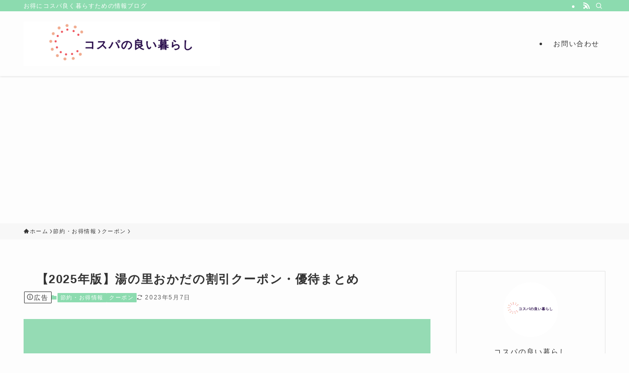

--- FILE ---
content_type: text/html; charset=UTF-8
request_url: https://poikatsu-dojo.com/yunosato-okada-coupon-discount-summary/
body_size: 22471
content:
<!DOCTYPE html>
<html lang="ja" data-loaded="false" data-scrolled="false" data-spmenu="closed">
<head>
<meta charset="utf-8">
<meta name="format-detection" content="telephone=no">
<meta http-equiv="X-UA-Compatible" content="IE=edge">
<meta name="viewport" content="width=device-width, viewport-fit=cover">
<title>　【2025年版】湯の里おかだの割引クーポン・優待まとめ | コスパの良い暮らし</title>
<meta name='robots' content='max-image-preview:large' />
	<style>img:is([sizes="auto" i], [sizes^="auto," i]) { contain-intrinsic-size: 3000px 1500px }</style>
	<link rel="alternate" type="application/rss+xml" title="コスパの良い暮らし &raquo; フィード" href="https://poikatsu-dojo.com/feed/" />
<link rel="alternate" type="application/rss+xml" title="コスパの良い暮らし &raquo; コメントフィード" href="https://poikatsu-dojo.com/comments/feed/" />
<link rel="alternate" type="application/rss+xml" title="コスパの良い暮らし &raquo; 　【2025年版】湯の里おかだの割引クーポン・優待まとめ のコメントのフィード" href="https://poikatsu-dojo.com/yunosato-okada-coupon-discount-summary/feed/" />

<!-- SEO SIMPLE PACK 3.6.2 -->
<meta name="description" content="神奈川県箱根湯本にある＜湯の里おかだの湯＞の割引クーポン・優待を取得する方法をまとめています。 本記事でご紹介する方法を上手く活用して、お得に温泉やサウナを楽しんでください！ 湯の里おかだの割引クーポン・優待まとめ ①：skyticketプ">
<link rel="canonical" href="https://poikatsu-dojo.com/yunosato-okada-coupon-discount-summary/">
<meta property="og:locale" content="ja_JP">
<meta property="og:type" content="article">
<meta property="og:image" content="https://poikatsu-dojo.com/wp-content/uploads/2023/04/yunosato-okada-coupon-discount-summary1.png">
<meta property="og:title" content="　【2025年版】湯の里おかだの割引クーポン・優待まとめ | コスパの良い暮らし">
<meta property="og:description" content="神奈川県箱根湯本にある＜湯の里おかだの湯＞の割引クーポン・優待を取得する方法をまとめています。 本記事でご紹介する方法を上手く活用して、お得に温泉やサウナを楽しんでください！ 湯の里おかだの割引クーポン・優待まとめ ①：skyticketプ">
<meta property="og:url" content="https://poikatsu-dojo.com/yunosato-okada-coupon-discount-summary/">
<meta property="og:site_name" content="コスパの良い暮らし">
<meta name="twitter:card" content="summary_large_image">
<!-- Google Analytics (gtag.js) -->
<script async src="https://www.googletagmanager.com/gtag/js?id=G-4NEGJ9MHEK"></script>
<script>
	window.dataLayer = window.dataLayer || [];
	function gtag(){dataLayer.push(arguments);}
	gtag("js", new Date());
	gtag("config", "G-4NEGJ9MHEK");
	gtag("config", "UA-75816625-2");
</script>
	<!-- / SEO SIMPLE PACK -->

<link rel='stylesheet' id='wp-block-library-css' href='https://poikatsu-dojo.com/wp-includes/css/dist/block-library/style.min.css?ver=6.8.3' type='text/css' media='all' />
<link rel='stylesheet' id='swell-icons-css' href='https://poikatsu-dojo.com/wp-content/themes/swell/build/css/swell-icons.css?ver=2.12.0' type='text/css' media='all' />
<link rel='stylesheet' id='main_style-css' href='https://poikatsu-dojo.com/wp-content/themes/swell/build/css/main.css?ver=2.12.0' type='text/css' media='all' />
<link rel='stylesheet' id='swell_blocks-css' href='https://poikatsu-dojo.com/wp-content/themes/swell/build/css/blocks.css?ver=2.12.0' type='text/css' media='all' />
<style id='swell_custom-inline-css' type='text/css'>
:root{--swl-fz--content:4vw;--swl-letter_spacing:.1em;--swl-font_family:"游ゴシック体", "Yu Gothic", YuGothic, "Hiragino Kaku Gothic ProN", "Hiragino Sans", Meiryo, sans-serif;--swl-font_weight:500;--color_main:#8cdbaf;--color_text:#333;--color_link:#1176d4;--color_htag:#8cdbaf;--color_bg:#fdfdfd;--color_gradient1:#d8ffff;--color_gradient2:#87e7ff;--color_main_thin:rgba(175, 255, 219, 0.05 );--color_main_dark:rgba(105, 164, 131, 1 );--color_list_check:#8cdbaf;--color_list_num:#8cdbaf;--color_list_good:#86dd7b;--color_list_triangle:#f4e03a;--color_list_bad:#f36060;--color_faq_q:#d55656;--color_faq_a:#6599b7;--color_icon_good:#3cd250;--color_icon_good_bg:#ecffe9;--color_icon_bad:#4b73eb;--color_icon_bad_bg:#eafaff;--color_icon_info:#f578b4;--color_icon_info_bg:#fff0fa;--color_icon_announce:#ffa537;--color_icon_announce_bg:#fff5f0;--color_icon_pen:#7a7a7a;--color_icon_pen_bg:#f7f7f7;--color_icon_book:#787364;--color_icon_book_bg:#f8f6ef;--color_icon_point:#ffa639;--color_icon_check:#86d67c;--color_icon_batsu:#f36060;--color_icon_hatena:#5295cc;--color_icon_caution:#f7da38;--color_icon_memo:#84878a;--color_deep01:#e44141;--color_deep02:#3d79d5;--color_deep03:#63a84d;--color_deep04:#f09f4d;--color_pale01:#fff2f0;--color_pale02:#f3f8fd;--color_pale03:#f1f9ee;--color_pale04:#fdf9ee;--color_mark_blue:#b7e3ff;--color_mark_green:#bdf9c3;--color_mark_yellow:#fcf69f;--color_mark_orange:#ffddbc;--border01:solid 1px var(--color_main);--border02:double 4px var(--color_main);--border03:dashed 2px var(--color_border);--border04:solid 4px var(--color_gray);--card_posts_thumb_ratio:61.805%;--list_posts_thumb_ratio:61.805%;--big_posts_thumb_ratio:56.25%;--thumb_posts_thumb_ratio:61.805%;--blogcard_thumb_ratio:56.25%;--color_header_bg:#fdfdfd;--color_header_text:#333333;--color_footer_bg:#fdfdfd;--color_footer_text:#333;--container_size:1200px;--article_size:900px;--logo_size_sp:60px;--logo_size_pc:100px;--logo_size_pcfix:100px;}.swl-cell-bg[data-icon="doubleCircle"]{--cell-icon-color:#ffc977}.swl-cell-bg[data-icon="circle"]{--cell-icon-color:#94e29c}.swl-cell-bg[data-icon="triangle"]{--cell-icon-color:#eeda2f}.swl-cell-bg[data-icon="close"]{--cell-icon-color:#ec9191}.swl-cell-bg[data-icon="hatena"]{--cell-icon-color:#93c9da}.swl-cell-bg[data-icon="check"]{--cell-icon-color:#94e29c}.swl-cell-bg[data-icon="line"]{--cell-icon-color:#9b9b9b}.cap_box[data-colset="col1"]{--capbox-color:#f59b5f;--capbox-color--bg:#fff8eb}.cap_box[data-colset="col2"]{--capbox-color:#5fb9f5;--capbox-color--bg:#edf5ff}.cap_box[data-colset="col3"]{--capbox-color:#2fcd90;--capbox-color--bg:#eafaf2}.red_{--the-btn-color:#f74a4a;--the-btn-color2:#ffbc49;--the-solid-shadow: rgba(185, 56, 56, 1 )}.blue_{--the-btn-color:#338df4;--the-btn-color2:#35eaff;--the-solid-shadow: rgba(38, 106, 183, 1 )}.green_{--the-btn-color:#62d847;--the-btn-color2:#7bf7bd;--the-solid-shadow: rgba(74, 162, 53, 1 )}.is-style-btn_normal{--the-btn-radius:80px}.is-style-btn_solid{--the-btn-radius:80px}.is-style-btn_shiny{--the-btn-radius:80px}.is-style-btn_line{--the-btn-radius:80px}.post_content blockquote{padding:1.5em 2em 1.5em 3em}.post_content blockquote::before{content:"";display:block;width:5px;height:calc(100% - 3em);top:1.5em;left:1.5em;border-left:solid 1px rgba(180,180,180,.75);border-right:solid 1px rgba(180,180,180,.75);}.mark_blue{background:-webkit-linear-gradient(transparent 64%,var(--color_mark_blue) 0%);background:linear-gradient(transparent 64%,var(--color_mark_blue) 0%)}.mark_green{background:-webkit-linear-gradient(transparent 64%,var(--color_mark_green) 0%);background:linear-gradient(transparent 64%,var(--color_mark_green) 0%)}.mark_yellow{background:-webkit-linear-gradient(transparent 64%,var(--color_mark_yellow) 0%);background:linear-gradient(transparent 64%,var(--color_mark_yellow) 0%)}.mark_orange{background:-webkit-linear-gradient(transparent 64%,var(--color_mark_orange) 0%);background:linear-gradient(transparent 64%,var(--color_mark_orange) 0%)}[class*="is-style-icon_"]{color:#333;border-width:0}[class*="is-style-big_icon_"]{border-width:2px;border-style:solid}[data-col="gray"] .c-balloon__text{background:#f7f7f7;border-color:#ccc}[data-col="gray"] .c-balloon__before{border-right-color:#f7f7f7}[data-col="green"] .c-balloon__text{background:#d1f8c2;border-color:#9ddd93}[data-col="green"] .c-balloon__before{border-right-color:#d1f8c2}[data-col="blue"] .c-balloon__text{background:#e2f6ff;border-color:#93d2f0}[data-col="blue"] .c-balloon__before{border-right-color:#e2f6ff}[data-col="red"] .c-balloon__text{background:#ffebeb;border-color:#f48789}[data-col="red"] .c-balloon__before{border-right-color:#ffebeb}[data-col="yellow"] .c-balloon__text{background:#f9f7d2;border-color:#fbe593}[data-col="yellow"] .c-balloon__before{border-right-color:#f9f7d2}.-type-list2 .p-postList__body::after,.-type-big .p-postList__body::after{content: "READ MORE »";}.c-postThumb__cat{background-color:#8cdbaf;color:#fff;background-image: repeating-linear-gradient(-45deg,rgba(255,255,255,.1),rgba(255,255,255,.1) 6px,transparent 6px,transparent 12px)}.post_content h2:where(:not([class^="swell-block-"]):not(.faq_q):not(.p-postList__title)){background:var(--color_htag);padding:.75em 1em;color:#fff;border-radius:var(--swl-radius--2, 0px)}.post_content h2:where(:not([class^="swell-block-"]):not(.faq_q):not(.p-postList__title))::before{position:absolute;display:block;pointer-events:none}.post_content h3:where(:not([class^="swell-block-"]):not(.faq_q):not(.p-postList__title)){padding:0 .5em .5em}.post_content h3:where(:not([class^="swell-block-"]):not(.faq_q):not(.p-postList__title))::before{content:"";width:100%;height:2px;background: repeating-linear-gradient(90deg, var(--color_htag) 0%, var(--color_htag) 29.3%, rgba(150,150,150,.2) 29.3%, rgba(150,150,150,.2) 100%)}.post_content h4:where(:not([class^="swell-block-"]):not(.faq_q):not(.p-postList__title)){padding:0 0 0 16px;border-left:solid 2px var(--color_htag)}.l-header{box-shadow: 0 1px 4px rgba(0,0,0,.12)}.l-header__bar{color:#fff;background:var(--color_main)}.l-header__menuBtn{order:1}.l-header__customBtn{order:3}.c-gnav a::after{background:var(--color_main);width:100%;height:2px;transform:scaleX(0)}.p-spHeadMenu .menu-item.-current{border-bottom-color:var(--color_main)}.c-gnav > li:hover > a::after,.c-gnav > .-current > a::after{transform: scaleX(1)}.c-gnav .sub-menu{color:#333;background:#fff}.l-fixHeader::before{opacity:1}#pagetop{border-radius:50%}.c-widget__title.-spmenu{padding:.5em .75em;border-radius:var(--swl-radius--2, 0px);background:var(--color_main);color:#fff;}.c-widget__title.-footer{padding:.5em}.c-widget__title.-footer::before{content:"";bottom:0;left:0;width:40%;z-index:1;background:var(--color_main)}.c-widget__title.-footer::after{content:"";bottom:0;left:0;width:100%;background:var(--color_border)}.c-secTitle{border-left:solid 2px var(--color_main);padding:0em .75em}.p-spMenu{color:#333}.p-spMenu__inner::before{background:#fdfdfd;opacity:1}.p-spMenu__overlay{background:#000;opacity:0.6}[class*="page-numbers"]{color:#fff;background-color:#dedede}.l-topTitleArea.c-filterLayer::before{background-color:#000;opacity:0.2;content:""}@media screen and (min-width: 960px){:root{}}@media screen and (max-width: 959px){:root{}.l-header__logo{order:2;text-align:center}}@media screen and (min-width: 600px){:root{--swl-fz--content:18px;}}@media screen and (max-width: 599px){:root{}}@media (min-width: 1108px) {.alignwide{left:-100px;width:calc(100% + 200px);}}@media (max-width: 1108px) {.-sidebar-off .swell-block-fullWide__inner.l-container .alignwide{left:0px;width:100%;}}.l-fixHeader .l-fixHeader__gnav{order:0}[data-scrolled=true] .l-fixHeader[data-ready]{opacity:1;-webkit-transform:translateY(0)!important;transform:translateY(0)!important;visibility:visible}.-body-solid .l-fixHeader{box-shadow:0 2px 4px var(--swl-color_shadow)}.l-fixHeader__inner{align-items:stretch;color:var(--color_header_text);display:flex;padding-bottom:0;padding-top:0;position:relative;z-index:1}.l-fixHeader__logo{align-items:center;display:flex;line-height:1;margin-right:24px;order:0;padding:16px 0}.l-header__bar{position:relative;width:100%}.l-header__bar .c-catchphrase{color:inherit;font-size:12px;letter-spacing:var(--swl-letter_spacing,.2px);line-height:14px;margin-right:auto;overflow:hidden;padding:4px 0;white-space:nowrap;width:50%}.l-header__bar .c-iconList .c-iconList__link{margin:0;padding:4px 6px}.l-header__barInner{align-items:center;display:flex;justify-content:flex-end}@media (min-width:960px){.-series .l-header__inner{align-items:stretch;display:flex}.-series .l-header__logo{align-items:center;display:flex;flex-wrap:wrap;margin-right:24px;padding:16px 0}.-series .l-header__logo .c-catchphrase{font-size:13px;padding:4px 0}.-series .c-headLogo{margin-right:16px}.-series-right .l-header__inner{justify-content:space-between}.-series-right .c-gnavWrap{margin-left:auto}.-series-right .w-header{margin-left:12px}.-series-left .w-header{margin-left:auto}}@media (min-width:960px) and (min-width:600px){.-series .c-headLogo{max-width:400px}}.c-gnav .sub-menu a:before,.c-listMenu a:before{-webkit-font-smoothing:antialiased;-moz-osx-font-smoothing:grayscale;font-family:icomoon!important;font-style:normal;font-variant:normal;font-weight:400;line-height:1;text-transform:none}.c-submenuToggleBtn{display:none}.c-listMenu a{padding:.75em 1em .75em 1.5em;transition:padding .25s}.c-listMenu a:hover{padding-left:1.75em;padding-right:.75em}.c-gnav .sub-menu a:before,.c-listMenu a:before{color:inherit;content:"\e921";display:inline-block;left:2px;position:absolute;top:50%;-webkit-transform:translateY(-50%);transform:translateY(-50%);vertical-align:middle}.widget_categories>ul>.cat-item>a,.wp-block-categories-list>li>a{padding-left:1.75em}.c-listMenu .children,.c-listMenu .sub-menu{margin:0}.c-listMenu .children a,.c-listMenu .sub-menu a{font-size:.9em;padding-left:2.5em}.c-listMenu .children a:before,.c-listMenu .sub-menu a:before{left:1em}.c-listMenu .children a:hover,.c-listMenu .sub-menu a:hover{padding-left:2.75em}.c-listMenu .children ul a,.c-listMenu .sub-menu ul a{padding-left:3.25em}.c-listMenu .children ul a:before,.c-listMenu .sub-menu ul a:before{left:1.75em}.c-listMenu .children ul a:hover,.c-listMenu .sub-menu ul a:hover{padding-left:3.5em}.c-gnav li:hover>.sub-menu{opacity:1;visibility:visible}.c-gnav .sub-menu:before{background:inherit;content:"";height:100%;left:0;position:absolute;top:0;width:100%;z-index:0}.c-gnav .sub-menu .sub-menu{left:100%;top:0;z-index:-1}.c-gnav .sub-menu a{padding-left:2em}.c-gnav .sub-menu a:before{left:.5em}.c-gnav .sub-menu a:hover .ttl{left:4px}:root{--color_content_bg:var(--color_bg);}.c-widget__title.-side{padding:.5em .75em;border-radius:var(--swl-radius--2, 0px);background:var(--color_main);color:#fff;}.c-shareBtns__item:not(:last-child){margin-right:4px}.c-shareBtns__btn{padding:8px 0}@media screen and (min-width: 960px){:root{}.single .c-postTitle__date{display:none}}@media screen and (max-width: 959px){:root{}.single .c-postTitle__date{display:none}}@media screen and (min-width: 600px){:root{}}@media screen and (max-width: 599px){:root{}}.swell-block-fullWide__inner.l-container{--swl-fw_inner_pad:var(--swl-pad_container,0px)}@media (min-width:960px){.-sidebar-on .l-content .alignfull,.-sidebar-on .l-content .alignwide{left:-16px;width:calc(100% + 32px)}.swell-block-fullWide__inner.l-article{--swl-fw_inner_pad:var(--swl-pad_post_content,0px)}.-sidebar-on .swell-block-fullWide__inner .alignwide{left:0;width:100%}.-sidebar-on .swell-block-fullWide__inner .alignfull{left:calc(0px - var(--swl-fw_inner_pad, 0))!important;margin-left:0!important;margin-right:0!important;width:calc(100% + var(--swl-fw_inner_pad, 0)*2)!important}}.p-relatedPosts .p-postList__item{margin-bottom:1.5em}.p-relatedPosts .p-postList__times,.p-relatedPosts .p-postList__times>:last-child{margin-right:0}@media (min-width:600px){.p-relatedPosts .p-postList__item{width:33.33333%}}@media screen and (min-width:600px) and (max-width:1239px){.p-relatedPosts .p-postList__item:nth-child(7),.p-relatedPosts .p-postList__item:nth-child(8){display:none}}@media screen and (min-width:1240px){.p-relatedPosts .p-postList__item{width:25%}}.-index-off .p-toc,.swell-toc-placeholder:empty{display:none}.p-toc.-modal{height:100%;margin:0;overflow-y:auto;padding:0}#main_content .p-toc{border-radius:var(--swl-radius--2,0);margin:4em auto;max-width:800px}#sidebar .p-toc{margin-top:-.5em}.p-toc .__pn:before{content:none!important;counter-increment:none}.p-toc .__prev{margin:0 0 1em}.p-toc .__next{margin:1em 0 0}.p-toc.is-omitted:not([data-omit=ct]) [data-level="2"] .p-toc__childList{height:0;margin-bottom:-.5em;visibility:hidden}.p-toc.is-omitted:not([data-omit=nest]){position:relative}.p-toc.is-omitted:not([data-omit=nest]):before{background:linear-gradient(hsla(0,0%,100%,0),var(--color_bg));bottom:5em;content:"";height:4em;left:0;opacity:.75;pointer-events:none;position:absolute;width:100%;z-index:1}.p-toc.is-omitted:not([data-omit=nest]):after{background:var(--color_bg);bottom:0;content:"";height:5em;left:0;opacity:.75;position:absolute;width:100%;z-index:1}.p-toc.is-omitted:not([data-omit=nest]) .__next,.p-toc.is-omitted:not([data-omit=nest]) [data-omit="1"]{display:none}.p-toc .p-toc__expandBtn{background-color:#f7f7f7;border:rgba(0,0,0,.2);border-radius:5em;box-shadow:0 0 0 1px #bbb;color:#333;display:block;font-size:14px;line-height:1.5;margin:.75em auto 0;min-width:6em;padding:.5em 1em;position:relative;transition:box-shadow .25s;z-index:2}.p-toc[data-omit=nest] .p-toc__expandBtn{display:inline-block;font-size:13px;margin:0 0 0 1.25em;padding:.5em .75em}.p-toc:not([data-omit=nest]) .p-toc__expandBtn:after,.p-toc:not([data-omit=nest]) .p-toc__expandBtn:before{border-top-color:inherit;border-top-style:dotted;border-top-width:3px;content:"";display:block;height:1px;position:absolute;top:calc(50% - 1px);transition:border-color .25s;width:100%;width:22px}.p-toc:not([data-omit=nest]) .p-toc__expandBtn:before{right:calc(100% + 1em)}.p-toc:not([data-omit=nest]) .p-toc__expandBtn:after{left:calc(100% + 1em)}.p-toc.is-expanded .p-toc__expandBtn{border-color:transparent}.p-toc__ttl{display:block;font-size:1.2em;line-height:1;position:relative;text-align:center}.p-toc__ttl:before{content:"\e918";display:inline-block;font-family:icomoon;margin-right:.5em;padding-bottom:2px;vertical-align:middle}#index_modal .p-toc__ttl{margin-bottom:.5em}.p-toc__list li{line-height:1.6}.p-toc__list>li+li{margin-top:.5em}.p-toc__list .p-toc__childList{padding-left:.5em}.p-toc__list [data-level="3"]{font-size:.9em}.p-toc__list .mininote{display:none}.post_content .p-toc__list{padding-left:0}#sidebar .p-toc__list{margin-bottom:0}#sidebar .p-toc__list .p-toc__childList{padding-left:0}.p-toc__link{color:inherit;font-size:inherit;text-decoration:none}.p-toc__link:hover{opacity:.8}.p-toc.-simple{border:1px solid var(--color_border);padding:1.25em}.p-toc.-simple .p-toc__ttl{border-bottom:1px dashed var(--color_border);margin-bottom:1em;padding:0 .5em .75em;text-align:left}@media (min-width:960px){#main_content .p-toc{width:92%}}@media (hover:hover){.p-toc .p-toc__expandBtn:hover{border-color:transparent;box-shadow:0 0 0 2px currentcolor}}.p-pnLinks{align-items:stretch;display:flex;justify-content:space-between;margin:2em 0}.p-pnLinks__item{font-size:3vw;position:relative;width:49%}.p-pnLinks__item:before{content:"";display:block;height:.5em;pointer-events:none;position:absolute;top:50%;width:.5em;z-index:1}.p-pnLinks__item.-prev:before{border-bottom:1px solid;border-left:1px solid;left:.35em;-webkit-transform:rotate(45deg) translateY(-50%);transform:rotate(45deg) translateY(-50%)}.p-pnLinks__item.-prev .p-pnLinks__thumb{margin-right:8px}.p-pnLinks__item.-next .p-pnLinks__link{justify-content:flex-end}.p-pnLinks__item.-next:before{border-bottom:1px solid;border-right:1px solid;right:.35em;-webkit-transform:rotate(-45deg) translateY(-50%);transform:rotate(-45deg) translateY(-50%)}.p-pnLinks__item.-next .p-pnLinks__thumb{margin-left:8px;order:2}.p-pnLinks__item.-next:first-child{margin-left:auto}.p-pnLinks__link{align-items:center;border-radius:var(--swl-radius--2,0);color:inherit;display:flex;height:100%;line-height:1.4;min-height:4em;padding:.6em 1em .5em;position:relative;text-decoration:none;transition:box-shadow .25s;width:100%}.p-pnLinks__thumb{border-radius:var(--swl-radius--4,0);height:32px;-o-object-fit:cover;object-fit:cover;width:48px}.p-pnLinks .-prev .p-pnLinks__link{border-left:1.25em solid var(--color_main)}.p-pnLinks .-prev:before{color:#fff}.p-pnLinks .-next .p-pnLinks__link{border-right:1.25em solid var(--color_main)}.p-pnLinks .-next:before{color:#fff}@media not all and (min-width:960px){.p-pnLinks.-thumb-on{display:block}.p-pnLinks.-thumb-on .p-pnLinks__item{width:100%}}@media (min-width:600px){.p-pnLinks__item{font-size:13px}.p-pnLinks__thumb{height:48px;width:72px}.p-pnLinks__title{transition:-webkit-transform .25s;transition:transform .25s;transition:transform .25s,-webkit-transform .25s}.-prev>.p-pnLinks__link:hover .p-pnLinks__title{-webkit-transform:translateX(4px);transform:translateX(4px)}.-next>.p-pnLinks__link:hover .p-pnLinks__title{-webkit-transform:translateX(-4px);transform:translateX(-4px)}.p-pnLinks .-prev .p-pnLinks__link:hover{box-shadow:1px 1px 2px var(--swl-color_shadow)}.p-pnLinks .-next .p-pnLinks__link:hover{box-shadow:-1px 1px 2px var(--swl-color_shadow)}}
</style>
<link rel='stylesheet' id='swell-parts/footer-css' href='https://poikatsu-dojo.com/wp-content/themes/swell/build/css/modules/parts/footer.css?ver=2.12.0' type='text/css' media='all' />
<link rel='stylesheet' id='swell-page/single-css' href='https://poikatsu-dojo.com/wp-content/themes/swell/build/css/modules/page/single.css?ver=2.12.0' type='text/css' media='all' />
<style id='classic-theme-styles-inline-css' type='text/css'>
/*! This file is auto-generated */
.wp-block-button__link{color:#fff;background-color:#32373c;border-radius:9999px;box-shadow:none;text-decoration:none;padding:calc(.667em + 2px) calc(1.333em + 2px);font-size:1.125em}.wp-block-file__button{background:#32373c;color:#fff;text-decoration:none}
</style>
<style id='rinkerg-gutenberg-rinker-style-inline-css' type='text/css'>
.wp-block-create-block-block{background-color:#21759b;color:#fff;padding:2px}

</style>
<style id='global-styles-inline-css' type='text/css'>
:root{--wp--preset--aspect-ratio--square: 1;--wp--preset--aspect-ratio--4-3: 4/3;--wp--preset--aspect-ratio--3-4: 3/4;--wp--preset--aspect-ratio--3-2: 3/2;--wp--preset--aspect-ratio--2-3: 2/3;--wp--preset--aspect-ratio--16-9: 16/9;--wp--preset--aspect-ratio--9-16: 9/16;--wp--preset--color--black: #000;--wp--preset--color--cyan-bluish-gray: #abb8c3;--wp--preset--color--white: #fff;--wp--preset--color--pale-pink: #f78da7;--wp--preset--color--vivid-red: #cf2e2e;--wp--preset--color--luminous-vivid-orange: #ff6900;--wp--preset--color--luminous-vivid-amber: #fcb900;--wp--preset--color--light-green-cyan: #7bdcb5;--wp--preset--color--vivid-green-cyan: #00d084;--wp--preset--color--pale-cyan-blue: #8ed1fc;--wp--preset--color--vivid-cyan-blue: #0693e3;--wp--preset--color--vivid-purple: #9b51e0;--wp--preset--color--swl-main: var(--color_main);--wp--preset--color--swl-main-thin: var(--color_main_thin);--wp--preset--color--swl-gray: var(--color_gray);--wp--preset--color--swl-deep-01: var(--color_deep01);--wp--preset--color--swl-deep-02: var(--color_deep02);--wp--preset--color--swl-deep-03: var(--color_deep03);--wp--preset--color--swl-deep-04: var(--color_deep04);--wp--preset--color--swl-pale-01: var(--color_pale01);--wp--preset--color--swl-pale-02: var(--color_pale02);--wp--preset--color--swl-pale-03: var(--color_pale03);--wp--preset--color--swl-pale-04: var(--color_pale04);--wp--preset--gradient--vivid-cyan-blue-to-vivid-purple: linear-gradient(135deg,rgba(6,147,227,1) 0%,rgb(155,81,224) 100%);--wp--preset--gradient--light-green-cyan-to-vivid-green-cyan: linear-gradient(135deg,rgb(122,220,180) 0%,rgb(0,208,130) 100%);--wp--preset--gradient--luminous-vivid-amber-to-luminous-vivid-orange: linear-gradient(135deg,rgba(252,185,0,1) 0%,rgba(255,105,0,1) 100%);--wp--preset--gradient--luminous-vivid-orange-to-vivid-red: linear-gradient(135deg,rgba(255,105,0,1) 0%,rgb(207,46,46) 100%);--wp--preset--gradient--very-light-gray-to-cyan-bluish-gray: linear-gradient(135deg,rgb(238,238,238) 0%,rgb(169,184,195) 100%);--wp--preset--gradient--cool-to-warm-spectrum: linear-gradient(135deg,rgb(74,234,220) 0%,rgb(151,120,209) 20%,rgb(207,42,186) 40%,rgb(238,44,130) 60%,rgb(251,105,98) 80%,rgb(254,248,76) 100%);--wp--preset--gradient--blush-light-purple: linear-gradient(135deg,rgb(255,206,236) 0%,rgb(152,150,240) 100%);--wp--preset--gradient--blush-bordeaux: linear-gradient(135deg,rgb(254,205,165) 0%,rgb(254,45,45) 50%,rgb(107,0,62) 100%);--wp--preset--gradient--luminous-dusk: linear-gradient(135deg,rgb(255,203,112) 0%,rgb(199,81,192) 50%,rgb(65,88,208) 100%);--wp--preset--gradient--pale-ocean: linear-gradient(135deg,rgb(255,245,203) 0%,rgb(182,227,212) 50%,rgb(51,167,181) 100%);--wp--preset--gradient--electric-grass: linear-gradient(135deg,rgb(202,248,128) 0%,rgb(113,206,126) 100%);--wp--preset--gradient--midnight: linear-gradient(135deg,rgb(2,3,129) 0%,rgb(40,116,252) 100%);--wp--preset--font-size--small: 0.9em;--wp--preset--font-size--medium: 1.1em;--wp--preset--font-size--large: 1.25em;--wp--preset--font-size--x-large: 42px;--wp--preset--font-size--xs: 0.75em;--wp--preset--font-size--huge: 1.6em;--wp--preset--spacing--20: 0.44rem;--wp--preset--spacing--30: 0.67rem;--wp--preset--spacing--40: 1rem;--wp--preset--spacing--50: 1.5rem;--wp--preset--spacing--60: 2.25rem;--wp--preset--spacing--70: 3.38rem;--wp--preset--spacing--80: 5.06rem;--wp--preset--shadow--natural: 6px 6px 9px rgba(0, 0, 0, 0.2);--wp--preset--shadow--deep: 12px 12px 50px rgba(0, 0, 0, 0.4);--wp--preset--shadow--sharp: 6px 6px 0px rgba(0, 0, 0, 0.2);--wp--preset--shadow--outlined: 6px 6px 0px -3px rgba(255, 255, 255, 1), 6px 6px rgba(0, 0, 0, 1);--wp--preset--shadow--crisp: 6px 6px 0px rgba(0, 0, 0, 1);}:where(.is-layout-flex){gap: 0.5em;}:where(.is-layout-grid){gap: 0.5em;}body .is-layout-flex{display: flex;}.is-layout-flex{flex-wrap: wrap;align-items: center;}.is-layout-flex > :is(*, div){margin: 0;}body .is-layout-grid{display: grid;}.is-layout-grid > :is(*, div){margin: 0;}:where(.wp-block-columns.is-layout-flex){gap: 2em;}:where(.wp-block-columns.is-layout-grid){gap: 2em;}:where(.wp-block-post-template.is-layout-flex){gap: 1.25em;}:where(.wp-block-post-template.is-layout-grid){gap: 1.25em;}.has-black-color{color: var(--wp--preset--color--black) !important;}.has-cyan-bluish-gray-color{color: var(--wp--preset--color--cyan-bluish-gray) !important;}.has-white-color{color: var(--wp--preset--color--white) !important;}.has-pale-pink-color{color: var(--wp--preset--color--pale-pink) !important;}.has-vivid-red-color{color: var(--wp--preset--color--vivid-red) !important;}.has-luminous-vivid-orange-color{color: var(--wp--preset--color--luminous-vivid-orange) !important;}.has-luminous-vivid-amber-color{color: var(--wp--preset--color--luminous-vivid-amber) !important;}.has-light-green-cyan-color{color: var(--wp--preset--color--light-green-cyan) !important;}.has-vivid-green-cyan-color{color: var(--wp--preset--color--vivid-green-cyan) !important;}.has-pale-cyan-blue-color{color: var(--wp--preset--color--pale-cyan-blue) !important;}.has-vivid-cyan-blue-color{color: var(--wp--preset--color--vivid-cyan-blue) !important;}.has-vivid-purple-color{color: var(--wp--preset--color--vivid-purple) !important;}.has-black-background-color{background-color: var(--wp--preset--color--black) !important;}.has-cyan-bluish-gray-background-color{background-color: var(--wp--preset--color--cyan-bluish-gray) !important;}.has-white-background-color{background-color: var(--wp--preset--color--white) !important;}.has-pale-pink-background-color{background-color: var(--wp--preset--color--pale-pink) !important;}.has-vivid-red-background-color{background-color: var(--wp--preset--color--vivid-red) !important;}.has-luminous-vivid-orange-background-color{background-color: var(--wp--preset--color--luminous-vivid-orange) !important;}.has-luminous-vivid-amber-background-color{background-color: var(--wp--preset--color--luminous-vivid-amber) !important;}.has-light-green-cyan-background-color{background-color: var(--wp--preset--color--light-green-cyan) !important;}.has-vivid-green-cyan-background-color{background-color: var(--wp--preset--color--vivid-green-cyan) !important;}.has-pale-cyan-blue-background-color{background-color: var(--wp--preset--color--pale-cyan-blue) !important;}.has-vivid-cyan-blue-background-color{background-color: var(--wp--preset--color--vivid-cyan-blue) !important;}.has-vivid-purple-background-color{background-color: var(--wp--preset--color--vivid-purple) !important;}.has-black-border-color{border-color: var(--wp--preset--color--black) !important;}.has-cyan-bluish-gray-border-color{border-color: var(--wp--preset--color--cyan-bluish-gray) !important;}.has-white-border-color{border-color: var(--wp--preset--color--white) !important;}.has-pale-pink-border-color{border-color: var(--wp--preset--color--pale-pink) !important;}.has-vivid-red-border-color{border-color: var(--wp--preset--color--vivid-red) !important;}.has-luminous-vivid-orange-border-color{border-color: var(--wp--preset--color--luminous-vivid-orange) !important;}.has-luminous-vivid-amber-border-color{border-color: var(--wp--preset--color--luminous-vivid-amber) !important;}.has-light-green-cyan-border-color{border-color: var(--wp--preset--color--light-green-cyan) !important;}.has-vivid-green-cyan-border-color{border-color: var(--wp--preset--color--vivid-green-cyan) !important;}.has-pale-cyan-blue-border-color{border-color: var(--wp--preset--color--pale-cyan-blue) !important;}.has-vivid-cyan-blue-border-color{border-color: var(--wp--preset--color--vivid-cyan-blue) !important;}.has-vivid-purple-border-color{border-color: var(--wp--preset--color--vivid-purple) !important;}.has-vivid-cyan-blue-to-vivid-purple-gradient-background{background: var(--wp--preset--gradient--vivid-cyan-blue-to-vivid-purple) !important;}.has-light-green-cyan-to-vivid-green-cyan-gradient-background{background: var(--wp--preset--gradient--light-green-cyan-to-vivid-green-cyan) !important;}.has-luminous-vivid-amber-to-luminous-vivid-orange-gradient-background{background: var(--wp--preset--gradient--luminous-vivid-amber-to-luminous-vivid-orange) !important;}.has-luminous-vivid-orange-to-vivid-red-gradient-background{background: var(--wp--preset--gradient--luminous-vivid-orange-to-vivid-red) !important;}.has-very-light-gray-to-cyan-bluish-gray-gradient-background{background: var(--wp--preset--gradient--very-light-gray-to-cyan-bluish-gray) !important;}.has-cool-to-warm-spectrum-gradient-background{background: var(--wp--preset--gradient--cool-to-warm-spectrum) !important;}.has-blush-light-purple-gradient-background{background: var(--wp--preset--gradient--blush-light-purple) !important;}.has-blush-bordeaux-gradient-background{background: var(--wp--preset--gradient--blush-bordeaux) !important;}.has-luminous-dusk-gradient-background{background: var(--wp--preset--gradient--luminous-dusk) !important;}.has-pale-ocean-gradient-background{background: var(--wp--preset--gradient--pale-ocean) !important;}.has-electric-grass-gradient-background{background: var(--wp--preset--gradient--electric-grass) !important;}.has-midnight-gradient-background{background: var(--wp--preset--gradient--midnight) !important;}.has-small-font-size{font-size: var(--wp--preset--font-size--small) !important;}.has-medium-font-size{font-size: var(--wp--preset--font-size--medium) !important;}.has-large-font-size{font-size: var(--wp--preset--font-size--large) !important;}.has-x-large-font-size{font-size: var(--wp--preset--font-size--x-large) !important;}
:where(.wp-block-post-template.is-layout-flex){gap: 1.25em;}:where(.wp-block-post-template.is-layout-grid){gap: 1.25em;}
:where(.wp-block-columns.is-layout-flex){gap: 2em;}:where(.wp-block-columns.is-layout-grid){gap: 2em;}
:root :where(.wp-block-pullquote){font-size: 1.5em;line-height: 1.6;}
</style>
<link rel='stylesheet' id='contact-form-7-css' href='https://poikatsu-dojo.com/wp-content/plugins/contact-form-7/includes/css/styles.css?ver=6.0.6' type='text/css' media='all' />
<link rel='stylesheet' id='yyi_rinker_stylesheet-css' href='https://poikatsu-dojo.com/wp-content/plugins/yyi-rinker/css/style.css?v=1.11.1&#038;ver=6.8.3' type='text/css' media='all' />
<style id='akismet-widget-style-inline-css' type='text/css'>

			.a-stats {
				--akismet-color-mid-green: #357b49;
				--akismet-color-white: #fff;
				--akismet-color-light-grey: #f6f7f7;

				max-width: 350px;
				width: auto;
			}

			.a-stats * {
				all: unset;
				box-sizing: border-box;
			}

			.a-stats strong {
				font-weight: 600;
			}

			.a-stats a.a-stats__link,
			.a-stats a.a-stats__link:visited,
			.a-stats a.a-stats__link:active {
				background: var(--akismet-color-mid-green);
				border: none;
				box-shadow: none;
				border-radius: 8px;
				color: var(--akismet-color-white);
				cursor: pointer;
				display: block;
				font-family: -apple-system, BlinkMacSystemFont, 'Segoe UI', 'Roboto', 'Oxygen-Sans', 'Ubuntu', 'Cantarell', 'Helvetica Neue', sans-serif;
				font-weight: 500;
				padding: 12px;
				text-align: center;
				text-decoration: none;
				transition: all 0.2s ease;
			}

			/* Extra specificity to deal with TwentyTwentyOne focus style */
			.widget .a-stats a.a-stats__link:focus {
				background: var(--akismet-color-mid-green);
				color: var(--akismet-color-white);
				text-decoration: none;
			}

			.a-stats a.a-stats__link:hover {
				filter: brightness(110%);
				box-shadow: 0 4px 12px rgba(0, 0, 0, 0.06), 0 0 2px rgba(0, 0, 0, 0.16);
			}

			.a-stats .count {
				color: var(--akismet-color-white);
				display: block;
				font-size: 1.5em;
				line-height: 1.4;
				padding: 0 13px;
				white-space: nowrap;
			}
		
</style>
<link rel='stylesheet' id='child_style-css' href='https://poikatsu-dojo.com/wp-content/themes/swell_child/style.css?ver=2022112983324' type='text/css' media='all' />
<link rel='stylesheet' id='ponhiro-blocks-front-css' href='https://poikatsu-dojo.com/wp-content/plugins/useful-blocks/dist/css/front.css?ver=1.7.4' type='text/css' media='all' />
<style id='ponhiro-blocks-front-inline-css' type='text/css'>
:root{--pb_colset_yellow:#fdc44f;--pb_colset_yellow_thin:#fef9ed;--pb_colset_yellow_dark:#b4923a;--pb_colset_pink:#fd9392;--pb_colset_pink_thin:#ffefef;--pb_colset_pink_dark:#d07373;--pb_colset_green:#91c13e;--pb_colset_green_thin:#f2f8e8;--pb_colset_green_dark:#61841f;--pb_colset_blue:#6fc7e1;--pb_colset_blue_thin:#f0f9fc;--pb_colset_blue_dark:#419eb9;--pb_colset_cvbox_01_bg:#f5f5f5;--pb_colset_cvbox_01_list:#3190b7;--pb_colset_cvbox_01_btn:#91c13e;--pb_colset_cvbox_01_shadow:#628328;--pb_colset_cvbox_01_note:#fdc44f;--pb_colset_compare_01_l:#6fc7e1;--pb_colset_compare_01_l_bg:#f0f9fc;--pb_colset_compare_01_r:#ffa883;--pb_colset_compare_01_r_bg:#fff6f2;--pb_colset_iconbox_01:#6e828a;--pb_colset_iconbox_01_bg:#fff;--pb_colset_iconbox_01_icon:#ee8f81;--pb_colset_bargraph_01:#9dd9dd;--pb_colset_bargraph_01_bg:#fafafa;--pb_colset_bar_01:#f8db92;--pb_colset_bar_02:#fda9a8;--pb_colset_bar_03:#bdda8b;--pb_colset_bar_04:#a1c6f1;--pb_colset_rating_01_bg:#fafafa;--pb_colset_rating_01_text:#71828a;--pb_colset_rating_01_label:#71828a;--pb_colset_rating_01_point:#ee8f81;}.pb-iconbox__figure[data-iconset="01"]{background-image: url(https://poikatsu-dojo.com/wp-content/plugins/useful-blocks/assets/img/a_person.png)}.pb-iconbox__figure[data-iconset="02"]{background-image: url(https://poikatsu-dojo.com/wp-content/plugins/useful-blocks/assets/img/a_person.png)}.pb-iconbox__figure[data-iconset="03"]{background-image: url(https://poikatsu-dojo.com/wp-content/plugins/useful-blocks/assets/img/a_person.png)}.pb-iconbox__figure[data-iconset="04"]{background-image: url(https://poikatsu-dojo.com/wp-content/plugins/useful-blocks/assets/img/a_person.png)}
</style>
<link rel='stylesheet' id='pochipp-front-css' href='https://poikatsu-dojo.com/wp-content/plugins/pochipp/dist/css/style.css?ver=1.17.0' type='text/css' media='all' />

<noscript><link href="https://poikatsu-dojo.com/wp-content/themes/swell/build/css/noscript.css" rel="stylesheet"></noscript>
<link rel="https://api.w.org/" href="https://poikatsu-dojo.com/wp-json/" /><link rel="alternate" title="JSON" type="application/json" href="https://poikatsu-dojo.com/wp-json/wp/v2/posts/19102" /><link rel='shortlink' href='https://poikatsu-dojo.com/?p=19102' />
<style>
.yyi-rinker-images {
    display: flex;
    justify-content: center;
    align-items: center;
    position: relative;

}
div.yyi-rinker-image img.yyi-rinker-main-img.hidden {
    display: none;
}

.yyi-rinker-images-arrow {
    cursor: pointer;
    position: absolute;
    top: 50%;
    display: block;
    margin-top: -11px;
    opacity: 0.6;
    width: 22px;
}

.yyi-rinker-images-arrow-left{
    left: -10px;
}
.yyi-rinker-images-arrow-right{
    right: -10px;
}

.yyi-rinker-images-arrow-left.hidden {
    display: none;
}

.yyi-rinker-images-arrow-right.hidden {
    display: none;
}
div.yyi-rinker-contents.yyi-rinker-design-tate  div.yyi-rinker-box{
    flex-direction: column;
}

div.yyi-rinker-contents.yyi-rinker-design-slim div.yyi-rinker-box .yyi-rinker-links {
    flex-direction: column;
}

div.yyi-rinker-contents.yyi-rinker-design-slim div.yyi-rinker-info {
    width: 100%;
}

div.yyi-rinker-contents.yyi-rinker-design-slim .yyi-rinker-title {
    text-align: center;
}

div.yyi-rinker-contents.yyi-rinker-design-slim .yyi-rinker-links {
    text-align: center;
}
div.yyi-rinker-contents.yyi-rinker-design-slim .yyi-rinker-image {
    margin: auto;
}

div.yyi-rinker-contents.yyi-rinker-design-slim div.yyi-rinker-info ul.yyi-rinker-links li {
	align-self: stretch;
}
div.yyi-rinker-contents.yyi-rinker-design-slim div.yyi-rinker-box div.yyi-rinker-info {
	padding: 0;
}
div.yyi-rinker-contents.yyi-rinker-design-slim div.yyi-rinker-box {
	flex-direction: column;
	padding: 14px 5px 0;
}

.yyi-rinker-design-slim div.yyi-rinker-box div.yyi-rinker-info {
	text-align: center;
}

.yyi-rinker-design-slim div.price-box span.price {
	display: block;
}

div.yyi-rinker-contents.yyi-rinker-design-slim div.yyi-rinker-info div.yyi-rinker-title a{
	font-size:16px;
}

div.yyi-rinker-contents.yyi-rinker-design-slim ul.yyi-rinker-links li.amazonkindlelink:before,  div.yyi-rinker-contents.yyi-rinker-design-slim ul.yyi-rinker-links li.amazonlink:before,  div.yyi-rinker-contents.yyi-rinker-design-slim ul.yyi-rinker-links li.rakutenlink:before, div.yyi-rinker-contents.yyi-rinker-design-slim ul.yyi-rinker-links li.yahoolink:before, div.yyi-rinker-contents.yyi-rinker-design-slim ul.yyi-rinker-links li.mercarilink:before {
	font-size:12px;
}

div.yyi-rinker-contents.yyi-rinker-design-slim ul.yyi-rinker-links li a {
	font-size: 13px;
}
.entry-content ul.yyi-rinker-links li {
	padding: 0;
}

div.yyi-rinker-contents .yyi-rinker-attention.attention_desing_right_ribbon {
    width: 89px;
    height: 91px;
    position: absolute;
    top: -1px;
    right: -1px;
    left: auto;
    overflow: hidden;
}

div.yyi-rinker-contents .yyi-rinker-attention.attention_desing_right_ribbon span {
    display: inline-block;
    width: 146px;
    position: absolute;
    padding: 4px 0;
    left: -13px;
    top: 12px;
    text-align: center;
    font-size: 12px;
    line-height: 24px;
    -webkit-transform: rotate(45deg);
    transform: rotate(45deg);
    box-shadow: 0 1px 3px rgba(0, 0, 0, 0.2);
}

div.yyi-rinker-contents .yyi-rinker-attention.attention_desing_right_ribbon {
    background: none;
}
.yyi-rinker-attention.attention_desing_right_ribbon .yyi-rinker-attention-after,
.yyi-rinker-attention.attention_desing_right_ribbon .yyi-rinker-attention-before{
display:none;
}
div.yyi-rinker-use-right_ribbon div.yyi-rinker-title {
    margin-right: 2rem;
}

				</style><!-- Pochipp -->
<style id="pchpp_custom_style">:root{--pchpp-color-inline: #069A8E;--pchpp-color-custom: #5ca250;--pchpp-color-custom-2: #8e59e4;--pchpp-color-amazon: #f99a0c;--pchpp-color-rakuten: #e0423c;--pchpp-color-yahoo: #438ee8;--pchpp-color-mercari: #3c3c3c;--pchpp-inline-bg-color: var(--pchpp-color-inline);--pchpp-inline-txt-color: #fff;--pchpp-inline-shadow: 0 1px 4px -1px rgba(0, 0, 0, 0.2);--pchpp-inline-radius: 0px;--pchpp-inline-width: auto;}</style>
<script id="pchpp_vars">window.pchppVars = {};window.pchppVars.ajaxUrl = "https://poikatsu-dojo.com/wp-admin/admin-ajax.php";window.pchppVars.ajaxNonce = "e3ed30ea50";</script>
<script type="text/javascript" language="javascript">var vc_pid = "887712387";</script>
<!-- / Pochipp -->
<link rel="icon" href="https://poikatsu-dojo.com/wp-content/uploads/2023/08/cropped-logo-hukidasi-32x32.png" sizes="32x32" />
<link rel="icon" href="https://poikatsu-dojo.com/wp-content/uploads/2023/08/cropped-logo-hukidasi-192x192.png" sizes="192x192" />
<link rel="apple-touch-icon" href="https://poikatsu-dojo.com/wp-content/uploads/2023/08/cropped-logo-hukidasi-180x180.png" />
<meta name="msapplication-TileImage" content="https://poikatsu-dojo.com/wp-content/uploads/2023/08/cropped-logo-hukidasi-270x270.png" />
		<style type="text/css" id="wp-custom-css">
			/* 投稿記事の余白 */
.post_content > * {
	margin-bottom:4em;
}

/* テーブルスクロールテキストの余白をリセット */
.c-scrollHint {
	margin-bottom:0;
}


.appreach{
  text-align: left;
  padding: 25px;
  margin:20px;
  border-radius:2px;
  overflow: hidden;
  box-shadow:0px 2px 5px 1px #e5e5e5;
}
.appreach:after {
  content: "";
  display: block;
  clear: both;
}
.appreach img,
.appreach p {
  margin: 0;
  padding:0;
}
.appreach a:after {
  display: none;
}
.appreach__icon {
  float: left;
  border-radius: 10%;
  overflow: hidden;
  margin: 0 3% 0 0 !important;
  width: 25% !important;
  height: auto !important;
  max-width: 120px !important;
}
.appreach__detail {
  display: inline-block;
  font-size: 20px;
  line-height: 1.5;
  width: 72%;
  max-width: 72%;
}
.appreach__detail:after {
  content: "";
  display: block;
  clear: both;
}
p.appreach__name {
  font-size: 16px;
  color:#555;
  padding-bottom:10px;
  font-weight:bold;
  line-height: 1.5em !important;
  max-height: 3em;
  overflow: hidden;
}
.appreach__info {
  font-size: 12px !important;
  color:#888;
}
.appreach__info a{
  color:#aaa;
}
.appreach__developper, .appreach__price {
  margin-right: 0.5em;
}
.appreach__posted a {
  margin-left: 0.5em;
}
.appreach__links {
  float: left;
  height: 40px;
  margin-top: 15px;
  white-space: nowrap;
}
.appreach__aslink img {
  margin-right: 10px;
  height: 40px;
  width: 135px;
}
.appreach__gplink img {
  height: 40px;
  width: 134.5px;
}
@media only screen and (max-width: 786px){
.appreach{
  margin:20px 0;}
.appreach__info {
  font-size: 11px !important;}
p.appreach__name {
  font-size: 15px;}
}



/*=================================================================================
	カエレバ・ヨメレバ・トマレバ
=================================================================================*/

.cstmreba {
	width:98%;
	height:auto;
	margin:36px auto;
	font-family:'Lucida Grande','Hiragino Kaku Gothic ProN',Helvetica, Meiryo, sans-serif;
	line-height: 1.5;
	word-wrap: break-word;
	box-sizing: border-box;
	display: block;
}
/* WordPressで自動挿入されるPタグの余白を対処 */
.cstmreba p {
	margin: 0;
	padding: 0;
}
.cstmreba a {
	transition: 0.8s ;
	color:#285EFF; /* テキストリンクカラー */
}
.cstmreba a:hover {
	color:#FFCA28; /* テキストリンクカラー(マウスオーバー時) */
}
.cstmreba .booklink-box,
.cstmreba .kaerebalink-box,
.cstmreba .tomarebalink-box {
	width: 100%;
	background-color: #fafafa; /* 全体の背景カラー */
	overflow: hidden;
	border-radius: 0px;
	box-sizing: border-box;
	padding: 12px 8px;
	box-shadow: 0px 2px 5px 0 rgba(0,0,0,.26);
}
/* サムネイル画像ボックス */
.cstmreba .booklink-image,
.cstmreba .kaerebalink-image,
.cstmreba .tomarebalink-image {
	width:150px;
	float:left;
	margin:0 14px 0 0;
	text-align: center;
	background: #fff;
}
.cstmreba .booklink-image a,
.cstmreba .kaerebalink-image a,
.cstmreba .tomarebalink-image a {
	width:100%;
	display:block;
}
.cstmreba .booklink-image a img,
.cstmreba .kaerebalink-image a img,
.cstmreba .tomarebalink-image a img {
	margin:0 ;
	padding: 0;
	text-align:center;
	background: #fff;
}
.cstmreba .booklink-info,.cstmreba .kaerebalink-info,.cstmreba .tomarebalink-info {
	overflow:hidden;
	line-height:170%;
	color: #333;
}
/* infoボックス内リンク下線非表示 */
.cstmreba .booklink-info a,
.cstmreba .kaerebalink-info a,
.cstmreba .tomarebalink-info a {
	text-decoration: none;
}
/* 作品・商品・ホテル名 リンク */
.cstmreba .booklink-name>a,
.cstmreba .kaerebalink-name>a,
.cstmreba .tomarebalink-name>a {
	border-bottom: 1px solid ;
	font-size:16px;
}
/* powered by */
.cstmreba .booklink-powered-date,
.cstmreba .kaerebalink-powered-date,
.cstmreba .tomarebalink-powered-date {
	font-size:10px;
	line-height:150%;
}
.cstmreba .booklink-powered-date a,
.cstmreba .kaerebalink-powered-date a,
.cstmreba .tomarebalink-powered-date a {
	color:#333;
	border-bottom: none ;
}
.cstmreba .booklink-powered-date a:hover,
.cstmreba .kaerebalink-powered-date a:hover,
.cstmreba .tomarebalink-powered-date a:hover {
	color:#333;
	border-bottom: 1px solid #333 ;
}
/* 著者・住所 */
.cstmreba .booklink-detail,.cstmreba .kaerebalink-detail,.cstmreba .tomarebalink-address {
	font-size:12px;
}
.cstmreba .kaerebalink-link1 div img,.cstmreba .booklink-link2 div img,.cstmreba .tomarebalink-link1 div img {
	display:none !important;
}
.cstmreba .kaerebalink-link1, .cstmreba .booklink-link2,.cstmreba .tomarebalink-link1 {
	display: inline-block;
	width: 100%;
	margin-top: 5px;
}
.cstmreba .booklink-link2>div,
.cstmreba .kaerebalink-link1>div,
.cstmreba .tomarebalink-link1>div {
	float:left;
	width:24%;
	min-width:128px;
	margin:0.5%;
}
/***** ボタンデザインここから ******/
.cstmreba .booklink-link2 a,
.cstmreba .kaerebalink-link1 a,
.cstmreba .tomarebalink-link1 a {
	width: 100%;
	display: inline-block;
	text-align: center;
	box-sizing: border-box;
	margin: 1px 0;
	padding:3% 0.5%;
	border-radius: 8px;
	font-size: 13px;
	font-weight: bold;
	line-height: 180%;
	color: #fff;
	box-shadow: 0px 2px 4px 0 rgba(0,0,0,.26);
}
/* トマレバ */
.cstmreba .tomarebalink-link1 .shoplinkrakuten a {background: #76ae25; border: 2px solid #76ae25; }/* 楽天トラベル */
.cstmreba .tomarebalink-link1 .shoplinkjalan a { background: #ff7a15; border: 2px solid #ff7a15;}/* じゃらん */
.cstmreba .tomarebalink-link1 .shoplinkjtb a { background: #c81528; border: 2px solid #c81528;}/* JTB */
.cstmreba .tomarebalink-link1 .shoplinkknt a { background: #0b499d; border: 2px solid #0b499d;}/* KNT */
.cstmreba .tomarebalink-link1 .shoplinkikyu a { background: #bf9500; border: 2px solid #bf9500;}/* 一休 */
.cstmreba .tomarebalink-link1 .shoplinkrurubu a { background: #000066; border: 2px solid #000066;}/* るるぶ */
.cstmreba .tomarebalink-link1 .shoplinkyahoo a { background: #ff0033; border: 2px solid #ff0033;}/* Yahoo!トラベル */
.cstmreba .tomarebalink-link1 .shoplinkhis a { background: #004bb0; border: 2px solid #004bb0;}/*** HIS ***/
/* カエレバ */
.cstmreba .kaerebalink-link1 .shoplinkyahoo a {background:#ff0033; border:2px solid #ff0033; letter-spacing:normal;} /* Yahoo!ショッピング */
.cstmreba .kaerebalink-link1 .shoplinkbellemaison a { background:#84be24 ; border: 2px solid #84be24;}	/* ベルメゾン */
.cstmreba .kaerebalink-link1 .shoplinkcecile a { background:#8d124b; border: 2px solid #8d124b;} /* セシール */
.cstmreba .kaerebalink-link1 .shoplinkwowma a { background:#ea5404; border: 2px solid #ea5404;} /* Wowma */
.cstmreba .kaerebalink-link1 .shoplinkkakakucom a {background:#314995; border: 2px solid #314995;} /* 価格コム */
/* ヨメレバ */
.cstmreba .booklink-link2 .shoplinkkindle a { background:#007dcd; border: 2px solid #007dcd;} /* Kindle */
.cstmreba .booklink-link2 .shoplinkrakukobo a { background:#bf0000; border: 2px solid #bf0000;} /* 楽天kobo */
.cstmreba .booklink-link2  .shoplinkbk1 a { background:#0085cd; border: 2px solid #0085cd;} /* honto */
.cstmreba .booklink-link2 .shoplinkehon a { background:#2a2c6d; border: 2px solid #2a2c6d;} /* ehon */
.cstmreba .booklink-link2 .shoplinkkino a { background:#003e92; border: 2px solid #003e92;} /* 紀伊國屋書店 */
.cstmreba .booklink-link2 .shoplinkebj a { background:#f8485e; border: 2px solid #f8485e;} /* ebookjapan */
.cstmreba .booklink-link2 .shoplinktoshokan a { background:#333333; border: 2px solid #333333;} /* 図書館 */
/* カエレバ・ヨメレバ共通 */
.cstmreba .kaerebalink-link1 .shoplinkamazon a,
.cstmreba .booklink-link2 .shoplinkamazon a {
	background:#FF9901;
	border: 2px solid #ff9901;
} /* Amazon */
.cstmreba .kaerebalink-link1 .shoplinkrakuten a,
.cstmreba .booklink-link2 .shoplinkrakuten a {
	background: #bf0000;
	border: 2px solid #bf0000;
} /* 楽天 */
.cstmreba .kaerebalink-link1 .shoplinkseven a,
.cstmreba .booklink-link2 .shoplinkseven a {
	background:#225496;
	border: 2px solid #225496;
} /* 7net */
/****** ボタンカラー ここまで *****/

/***** ボタンデザイン　マウスオーバー時ここから *****/
.cstmreba .booklink-link2 a:hover,
.cstmreba .kaerebalink-link1 a:hover,
.cstmreba .tomarebalink-link1 a:hover {
	background: #fff;
}
/* トマレバ */
.cstmreba .tomarebalink-link1 .shoplinkrakuten a:hover { color: #76ae25; }/* 楽天トラベル */
.cstmreba .tomarebalink-link1 .shoplinkjalan a:hover { color: #ff7a15; }/* じゃらん */
.cstmreba .tomarebalink-link1 .shoplinkjtb a:hover { color: #c81528; }/* JTB */
.cstmreba .tomarebalink-link1 .shoplinkknt a:hover { color: #0b499d; }/* KNT */
.cstmreba .tomarebalink-link1 .shoplinkikyu a:hover { color: #bf9500; }/* 一休 */
.cstmreba .tomarebalink-link1 .shoplinkrurubu a:hover { color: #000066; }/* るるぶ */
.cstmreba .tomarebalink-link1 .shoplinkyahoo a:hover { color: #ff0033; }/* Yahoo!トラベル */
.cstmreba .tomarebalink-link1 .shoplinkhis a:hover { color: #004bb0; }/*** HIS ***/
/* カエレバ */
.cstmreba .kaerebalink-link1 .shoplinkyahoo a:hover {color:#ff0033;} /* Yahoo!ショッピング */
.cstmreba .kaerebalink-link1 .shoplinkbellemaison a:hover { color:#84be24 ; }	/* ベルメゾン */
.cstmreba .kaerebalink-link1 .shoplinkcecile a:hover { color:#8d124b; } /* セシール */
.cstmreba .kaerebalink-link1 .shoplinkwowma a:hover { color:#ea5404; } /* Wowma */
.cstmreba .kaerebalink-link1 .shoplinkkakakucom a:hover {color:#314995;} /* 価格コム */
/* ヨメレバ */
.cstmreba .booklink-link2 .shoplinkkindle a:hover { color:#007dcd;} /* Kindle */
.cstmreba .booklink-link2 .shoplinkrakukobo a:hover { color:#bf0000; } /* 楽天kobo */
.cstmreba .booklink-link2 .shoplinkbk1 a:hover { color:#0085cd; } /* honto */
.cstmreba .booklink-link2 .shoplinkehon a:hover { color:#2a2c6d; } /* ehon */
.cstmreba .booklink-link2 .shoplinkkino a:hover { color:#003e92; } /* 紀伊國屋書店 */
.cstmreba .booklink-link2 .shoplinkebj a:hover { color:#f8485e; } /* ebookjapan */
.cstmreba .booklink-link2 .shoplinktoshokan a:hover { color:#333333; } /* 図書館 */
/* カエレバ・ヨメレバ共通 */
.cstmreba .kaerebalink-link1 .shoplinkamazon a:hover,
.cstmreba .booklink-link2 .shoplinkamazon a:hover {
	color:#FF9901; } /* Amazon */
.cstmreba .kaerebalink-link1 .shoplinkrakuten a:hover,
.cstmreba .booklink-link2 .shoplinkrakuten a:hover {
	color: #bf0000; } /* 楽天 */
.cstmreba .kaerebalink-link1 .shoplinkseven a:hover,
.cstmreba .booklink-link2 .shoplinkseven a:hover {
	color:#225496;} /* 7net */
/***** ボタンデザイン　マウスオーバー時ここまで *****/
.cstmreba .booklink-footer {
	clear:both;
}

/*****  解像度768px以下のスタイル *****/
@media screen and (max-width:768px){
	.cstmreba .booklink-image,
	.cstmreba .kaerebalink-image,
	.cstmreba .tomarebalink-image {
		width:100%;
		float:none;
	}
	.cstmreba .booklink-link2>div,
	.cstmreba .kaerebalink-link1>div,
	.cstmreba .tomarebalink-link1>div {
		width: 32.33%;
		margin: 0.5%;
	}
	.cstmreba .booklink-info,
	.cstmreba .kaerebalink-info,
	.cstmreba .tomarebalink-info {
	  text-align:center;
	  padding-bottom: 1px;
	}
}

/*****  解像度480px以下のスタイル *****/
@media screen and (max-width:480px){
	.cstmreba .booklink-link2>div,
	.cstmreba .kaerebalink-link1>div,
	.cstmreba .tomarebalink-link1>div {
		width: 49%;
		margin: 0.5%;
	}
}		</style>
		
<link rel="stylesheet" href="https://poikatsu-dojo.com/wp-content/themes/swell/build/css/print.css" media="print" >
<script async src="https://pagead2.googlesyndication.com/pagead/js/adsbygoogle.js?client=ca-pub-9925557862229208"
     crossorigin="anonymous"></script>

<!-- Google tag (gtag.js) -->
<script async src="https://www.googletagmanager.com/gtag/js?id=G-E98CFMY1TR"></script>
<script>
  window.dataLayer = window.dataLayer || [];
  function gtag(){dataLayer.push(arguments);}
  gtag('js', new Date());

  gtag('config', 'G-E98CFMY1TR');
</script>
</head>
<body>
<div id="body_wrap" class="wp-singular post-template-default single single-post postid-19102 single-format-standard wp-theme-swell wp-child-theme-swell_child -sidebar-on -frame-off id_19102" >
<div id="sp_menu" class="p-spMenu -left">
	<div class="p-spMenu__inner">
		<div class="p-spMenu__closeBtn">
			<button class="c-iconBtn -menuBtn c-plainBtn" data-onclick="toggleMenu" aria-label="メニューを閉じる">
				<i class="c-iconBtn__icon icon-close-thin"></i>
			</button>
		</div>
		<div class="p-spMenu__body">
			<div class="c-widget__title -spmenu">
				MENU			</div>
			<div class="p-spMenu__nav">
							</div>
					</div>
	</div>
	<div class="p-spMenu__overlay c-overlay" data-onclick="toggleMenu"></div>
</div>
<header id="header" class="l-header -series -series-right" data-spfix="1">
	<div class="l-header__bar pc_">
	<div class="l-header__barInner l-container">
		<div class="c-catchphrase">お得にコスパ良く暮らすための情報ブログ</div><ul class="c-iconList">
						<li class="c-iconList__item -rss">
						<a href="https://poikatsu-dojo.com/feed/" target="_blank" rel="noopener" class="c-iconList__link u-fz-14 hov-flash" aria-label="rss">
							<i class="c-iconList__icon icon-rss" role="presentation"></i>
						</a>
					</li>
									<li class="c-iconList__item -search">
						<button class="c-iconList__link c-plainBtn u-fz-14 hov-flash" data-onclick="toggleSearch" aria-label="検索">
							<i class="c-iconList__icon icon-search" role="presentation"></i>
						</button>
					</li>
				</ul>
	</div>
</div>
	<div class="l-header__inner l-container">
		<div class="l-header__logo">
			<div class="c-headLogo -img"><a href="https://poikatsu-dojo.com/" title="コスパの良い暮らし" class="c-headLogo__link" rel="home"><img width="1600" height="360"  src="https://poikatsu-dojo.com/wp-content/uploads/2023/08/poikatsu-logo.png" alt="コスパの良い暮らし" class="c-headLogo__img" srcset="https://poikatsu-dojo.com/wp-content/uploads/2023/08/poikatsu-logo.png 1600w, https://poikatsu-dojo.com/wp-content/uploads/2023/08/poikatsu-logo-300x68.png 300w, https://poikatsu-dojo.com/wp-content/uploads/2023/08/poikatsu-logo-1024x230.png 1024w, https://poikatsu-dojo.com/wp-content/uploads/2023/08/poikatsu-logo-768x173.png 768w, https://poikatsu-dojo.com/wp-content/uploads/2023/08/poikatsu-logo-1536x346.png 1536w" sizes="(max-width: 959px) 50vw, 800px" decoding="async" loading="eager" ></a></div>					</div>
		<nav id="gnav" class="l-header__gnav c-gnavWrap">
					<ul class="c-gnav">
							<li class="menu-item">
					<a href="https://poikatsu-dojo.com/contact/">
						<span class="ttl">お問い合わせ</span>
					</a>
				</li>
								</ul>
			</nav>
		<div class="l-header__customBtn sp_">
			<button class="c-iconBtn c-plainBtn" data-onclick="toggleSearch" aria-label="検索ボタン">
			<i class="c-iconBtn__icon icon-search"></i>
					</button>
	</div>
<div class="l-header__menuBtn sp_">
	<button class="c-iconBtn -menuBtn c-plainBtn" data-onclick="toggleMenu" aria-label="メニューボタン">
		<i class="c-iconBtn__icon icon-menu-thin"></i>
			</button>
</div>
	</div>
	</header>
<div id="fix_header" class="l-fixHeader -series -series-right">
	<div class="l-fixHeader__inner l-container">
		<div class="l-fixHeader__logo">
			<div class="c-headLogo -img"><a href="https://poikatsu-dojo.com/" title="コスパの良い暮らし" class="c-headLogo__link" rel="home"><img width="1600" height="360"  src="https://poikatsu-dojo.com/wp-content/uploads/2023/08/poikatsu-logo.png" alt="コスパの良い暮らし" class="c-headLogo__img" srcset="https://poikatsu-dojo.com/wp-content/uploads/2023/08/poikatsu-logo.png 1600w, https://poikatsu-dojo.com/wp-content/uploads/2023/08/poikatsu-logo-300x68.png 300w, https://poikatsu-dojo.com/wp-content/uploads/2023/08/poikatsu-logo-1024x230.png 1024w, https://poikatsu-dojo.com/wp-content/uploads/2023/08/poikatsu-logo-768x173.png 768w, https://poikatsu-dojo.com/wp-content/uploads/2023/08/poikatsu-logo-1536x346.png 1536w" sizes="(max-width: 959px) 50vw, 800px" decoding="async" loading="eager" ></a></div>		</div>
		<div class="l-fixHeader__gnav c-gnavWrap">
					<ul class="c-gnav">
							<li class="menu-item">
					<a href="https://poikatsu-dojo.com/contact/">
						<span class="ttl">お問い合わせ</span>
					</a>
				</li>
								</ul>
			</div>
	</div>
</div>
<div id="breadcrumb" class="p-breadcrumb -bg-on"><ol class="p-breadcrumb__list l-container"><li class="p-breadcrumb__item"><a href="https://poikatsu-dojo.com/" class="p-breadcrumb__text"><span class="__home icon-home"> ホーム</span></a></li><li class="p-breadcrumb__item"><a href="https://poikatsu-dojo.com/valuable-information/" class="p-breadcrumb__text"><span>節約・お得情報</span></a></li><li class="p-breadcrumb__item"><a href="https://poikatsu-dojo.com/valuable-information/coupon/" class="p-breadcrumb__text"><span>クーポン</span></a></li><li class="p-breadcrumb__item"><span class="p-breadcrumb__text">　【2025年版】湯の里おかだの割引クーポン・優待まとめ</span></li></ol></div><div id="content" class="l-content l-container" data-postid="19102" data-pvct="true">
<main id="main_content" class="l-mainContent l-article">
	<article class="l-mainContent__inner" data-clarity-region="article">
		<div class="p-articleHead c-postTitle">
	<h1 class="c-postTitle__ttl">　【2025年版】湯の里おかだの割引クーポン・優待まとめ</h1>
			<time class="c-postTitle__date u-thin" datetime="2023-05-07" aria-hidden="true">
			<span class="__y">2023</span>
			<span class="__md">5/07</span>
		</time>
	</div>
<div class="p-articleMetas -top">

			<div data-nosnippet class="c-prNotation" data-style="small">
			<i class="icon-info"></i>
			<span>広告</span>
		</div>
	
		<div class="p-articleMetas__termList c-categoryList">
					<a class="c-categoryList__link hov-flash-up" href="https://poikatsu-dojo.com/valuable-information/" data-cat-id="10">
				節約・お得情報			</a>
					<a class="c-categoryList__link hov-flash-up" href="https://poikatsu-dojo.com/valuable-information/coupon/" data-cat-id="15">
				クーポン			</a>
			</div>
<div class="p-articleMetas__times c-postTimes u-thin">
	<time class="c-postTimes__modified icon-modified" datetime="2023-05-07" aria-label="更新日">2023年5月7日</time></div>
</div>


<figure class="p-articleThumb"><img width="720" height="400"  src="https://poikatsu-dojo.com/wp-content/uploads/2023/04/yunosato-okada-coupon-discount-summary1.png" alt="" class="p-articleThumb__img" srcset="https://poikatsu-dojo.com/wp-content/uploads/2023/04/yunosato-okada-coupon-discount-summary1.png 720w, https://poikatsu-dojo.com/wp-content/uploads/2023/04/yunosato-okada-coupon-discount-summary1-300x167.png 300w" sizes="(min-width: 960px) 960px, 100vw" ></figure><div class="w-singleTop"><div id="swell_ad_widget-2" class="c-widget widget_swell_ad_widget"><script async src="https://pagead2.googlesyndication.com/pagead/js/adsbygoogle.js?client=ca-pub-9925557862229208"
     crossorigin="anonymous"></script>
<ins class="adsbygoogle"
     style="display:block; text-align:center;"
     data-ad-layout="in-article"
     data-ad-format="fluid"
     data-ad-client="ca-pub-9925557862229208"
     data-ad-slot="4332911571"></ins>
<script>
     (adsbygoogle = window.adsbygoogle || []).push({});
</script></div></div>		<div class="post_content">
			
<p>神奈川県箱根湯本にある＜<strong>湯の里おかだの湯</strong>＞の割引クーポン・優待を取得する方法をまとめています。</p>



<p>本記事でご紹介する方法を上手く活用して、お得に温泉やサウナを楽しんでください！</p>



<div class="p-toc -simple"><span class="p-toc__ttl">目次</span></div><div class="w-beforeToc"><div class="widget_swell_ad_widget"><script async src="https://pagead2.googlesyndication.com/pagead/js/adsbygoogle.js?client=ca-pub-9925557862229208"
     crossorigin="anonymous"></script>
<!-- 記事内広告（2023） -->
<ins class="adsbygoogle"
     style="display:block"
     data-ad-client="ca-pub-9925557862229208"
     data-ad-slot="3443335888"
     data-ad-format="auto"
     data-full-width-responsive="true"></ins>
<script>
     (adsbygoogle = window.adsbygoogle || []).push({});
</script></div></div><h2 class="wp-block-heading">湯の里おかだの割引クーポン・優待まとめ</h2>



<h3 class="wp-block-heading">①：skyticketプレミアム</h3>



<figure class="wp-block-image size-full is-resized"><img decoding="async" src="[data-uri]" data-src="https://poikatsu-dojo.com/wp-content/uploads/2023/04/skyticketpre.png" alt="" class="wp-image-18106 lazyload" width="720" height="250" data-srcset="https://poikatsu-dojo.com/wp-content/uploads/2023/04/skyticketpre.png 720w, https://poikatsu-dojo.com/wp-content/uploads/2023/04/skyticketpre-300x104.png 300w" sizes="(max-width: 720px) 100vw, 720px"  data-aspectratio="720/250"><noscript><img decoding="async" src="https://poikatsu-dojo.com/wp-content/uploads/2023/04/skyticketpre.png" alt="" class="wp-image-18106" width="720" height="250" srcset="https://poikatsu-dojo.com/wp-content/uploads/2023/04/skyticketpre.png 720w, https://poikatsu-dojo.com/wp-content/uploads/2023/04/skyticketpre-300x104.png 300w" sizes="(max-width: 720px) 100vw, 720px" ></noscript></figure>



<p>会員制優待サービスの<strong><strong><a href="https://px.a8.net/svt/ejp?a8mat=3NPC49+DRCO36+DRA+3H0LLU&amp;a8ejpredirect=https%3A%2F%2Fskyticket.jp%2Fpremium%2F">skyticketプレミアム</a></strong></strong>でお得な割引クーポンが配布されています。</p>



<figure class="wp-block-table td_to_th_ is-all-centered"><table class="has-fixed-layout"><thead><tr><th class="has-text-align-center" data-align="center"></th><th class="has-text-align-center" data-align="center">大人（中学生以上）</th><th>小学生</th></tr></thead><tbody><tr><td class="has-text-align-center" data-align="center">利用料</td><td class="has-text-align-center" data-align="center"><s>1,450円</s><br>▼<br><strong><mark style="background-color:rgba(0, 0, 0, 0)" class="has-inline-color has-swl-deep-01-color">1,350円</mark></strong></td><td><s>600円</s><br>▼<br><strong><mark style="background-color:rgba(0, 0, 0, 0)" class="has-inline-color has-swl-deep-01-color">500円</mark></strong></td></tr></tbody></table><figcaption class="wp-element-caption">※ 記事執筆時の内容なので、現在とは異なる可能性があります。</figcaption></figure>



<p><strong><strong><a href="https://px.a8.net/svt/ejp?a8mat=3NPC49+DRCO36+DRA+3H0LLU&amp;a8ejpredirect=https%3A%2F%2Fskyticket.jp%2Fpremium%2F">skyticketプレミアム</a></strong></strong>は、登録されている全国100万件以上で割引や特典が適用される優待サービスです。</p>



<p>月額550円（税込）の有料サービスですが、はじめて利用する方は<strong><span class="swl-marker mark_yellow">初回最大30日間無料</span></strong>となります。</p>



<p>無料月内に解約すれば月額料金も発生しないのでお得に利用するチャンスです！</p>



<p><strong><span class="swl-bg-color has-swl-deep-04-background-color">公式サイト</span></strong>&nbsp; <a href="https://px.a8.net/svt/ejp?a8mat=3NPC49+DRCO36+DRA+3H0LLU&amp;a8ejpredirect=https%3A%2F%2Fskyticket.jp%2Fpremium%2F">skyticketプレミアム いろいろ使えて毎日どんどんお得！</a></p>



<h3 class="wp-block-heading">②：アソビュー！</h3>



<p>日本最大級の遊び予約サイトのアソビュー！ では、お得な前売りチケットが販売されています。</p>



<figure class="wp-block-table td_to_th_ is-all-centered"><table class="has-fixed-layout"><thead><tr><th class="has-text-align-center" data-align="center"></th><th class="has-text-align-center" data-align="center">大人（中学生以上）</th><th>小学生</th></tr></thead><tbody><tr><td class="has-text-align-center" data-align="center">利用料</td><td class="has-text-align-center" data-align="center"><s>1,450円</s><br>▼<br><strong><mark style="background-color:rgba(0, 0, 0, 0)" class="has-inline-color has-swl-deep-01-color">950円</mark></strong></td><td><s>600円</s><br>▼<br><strong><mark style="background-color:rgba(0, 0, 0, 0)" class="has-inline-color has-swl-deep-01-color">400円</mark></strong></td></tr><tr><td class="has-text-align-center" data-align="center">利用料＋タオル・浴衣セット</td><td class="has-text-align-center" data-align="center"><s>2,150円</s><br>▼<br><strong><mark style="background-color:rgba(0, 0, 0, 0)" class="has-inline-color has-swl-deep-01-color">1,300円</mark></strong></td><td>ー</td></tr><tr><td class="has-text-align-center" data-align="center">利用料＋4種から選べる食事</td><td class="has-text-align-center" data-align="center"><s>3,850円</s><br>▼<br><strong><mark style="background-color:rgba(0, 0, 0, 0)" class="has-inline-color has-swl-deep-01-color">3,000円</mark></strong></td><td>ー</td></tr><tr><td class="has-text-align-center" data-align="center">利用料＋味わい膳</td><td class="has-text-align-center" data-align="center"><s>3,950円</s><br>▼<br><strong><mark style="background-color:rgba(0, 0, 0, 0)" class="has-inline-color has-swl-deep-01-color">3,500円</mark></strong></td><td></td></tr></tbody></table><figcaption class="wp-element-caption">※ 記事執筆時の内容なので、現在とは異なる可能性があります。</figcaption></figure>



<p><strong><span class="swl-bg-color has-swl-deep-04-background-color">公式サイト</span></strong> <a href="//ck.jp.ap.valuecommerce.com/servlet/referral?sid=3506917&amp;pid=889132928&amp;vc_url=https%3A%2F%2Fwww.asoview.com%2Fbase%2F154268%2F">日帰り温泉湯の里おかだ｜割引チケット・クーポンならアソビュー！</a></p>



<div class="wp-block-group"><div class="wp-block-group__inner-container is-layout-constrained wp-block-group-is-layout-constrained">
<p class="is-style-icon_info">アソビュー!はポイントサイトの<a rel="noreferrer noopener" href="https://hapitas.jp/register?i=12056600&amp;route=pcText" data-type="URL" data-id="https://hapitas.jp/register?i=12056600&amp;route=pcText" target="_blank"><strong>ハピタス</strong></a>を経由することで購入金額の<strong><span class="swl-marker mark_yellow">4%分のポイントがキャッシュバック</span></strong>されるので、さらにお得になりますよ！</p>



<div class="swell-block-button red_ is-style-btn_shiny"><a href="https://hapitas.jp/register?i=12056600&amp;route=pcText" target="_blank" rel="noopener noreferrer" class="swell-block-button__link"><span>ハピタス公式サイトはこちら</span></a></div>
</div></div>



<h3 class="wp-block-heading">③：公式サイト</h3>



<p>湯の里おかだの公式サイトでは、クーポンを配布しています。</p>



<p>クーポンをスマホ画面もしくは、印刷したものをフロントで提示しましょう。</p>



<figure class="wp-block-table td_to_th_ is-all-centered"><table class="has-fixed-layout"><thead><tr><th class="has-text-align-center" data-align="center"></th><th class="has-text-align-center" data-align="center">大人（中学生以上）</th><th>小学生</th></tr></thead><tbody><tr><td class="has-text-align-center" data-align="center">利用料</td><td class="has-text-align-center" data-align="center"><s>1,450円</s><br>▼<br><strong><mark style="background-color:rgba(0, 0, 0, 0)" class="has-inline-color has-swl-deep-01-color">1,350円</mark></strong></td><td><s>600円</s><br>▼<br><strong><mark style="background-color:rgba(0, 0, 0, 0)" class="has-inline-color has-swl-deep-01-color">500円</mark></strong></td></tr></tbody></table><figcaption class="wp-element-caption">※ 記事執筆時の内容なので、現在とは異なる可能性があります。</figcaption></figure>



<p><strong><span class="swl-bg-color has-swl-deep-04-background-color">公式サイト</span></strong> <a href="https://yunosato-y.jp/coupon.html" data-type="URL" data-id="https://yunosato-y.jp/coupon.html" target="_blank" rel="noreferrer noopener">箱根湯本・日帰り温泉 湯の里おかだ</a></p>



<h3 class="wp-block-heading">④：ニフティ温泉</h3>



<p>ニフティ温泉は、全国の温泉情報やクーポンが掲載されている温泉サイトです。</p>



<p>受付の際にスマホ画面もしくは印刷したクーポンの提示で割引されます。</p>



<figure class="wp-block-table td_to_th_ is-all-centered"><table class="has-fixed-layout"><thead><tr><th class="has-text-align-center" data-align="center"></th><th class="has-text-align-center" data-align="center">大人（中学生以上）</th><th>小学生</th></tr></thead><tbody><tr><td class="has-text-align-center" data-align="center">利用料</td><td class="has-text-align-center" data-align="center"><s>1,450円</s><br>▼<br><strong><mark style="background-color:rgba(0, 0, 0, 0)" class="has-inline-color has-swl-deep-01-color">1,350円</mark></strong></td><td><s>600円</s><br>▼<br><strong><mark style="background-color:rgba(0, 0, 0, 0)" class="has-inline-color has-swl-deep-01-color">500円</mark></strong></td></tr></tbody></table><figcaption class="wp-element-caption">※ 記事執筆時の内容なので、現在とは異なる可能性があります。</figcaption></figure>



<p><strong><span class="swl-bg-color has-swl-deep-04-background-color">公式サイト</span></strong> <a href="https://onsen.nifty.com/hakone-onsen/onsen001525/" data-type="URL" data-id="https://onsen.nifty.com/hakone-onsen/onsen001525/" target="_blank" rel="noreferrer noopener">ニフティ温泉 クーポン</a></p>



<h3 class="wp-block-heading">⑤：いこーよ</h3>



<p>お出かけ情報サイトの『いこーよ』では、お得なチケットが販売されています。</p>



<figure class="wp-block-table td_to_th_ is-all-centered"><table class="has-fixed-layout"><thead><tr><th class="has-text-align-center" data-align="center"></th><th class="has-text-align-center" data-align="center">大人（中学生以上）</th><th>小学生</th></tr></thead><tbody><tr><td class="has-text-align-center" data-align="center">利用料</td><td class="has-text-align-center" data-align="center"><s>1,450円</s><br>▼<br><strong><mark style="background-color:rgba(0, 0, 0, 0)" class="has-inline-color has-swl-deep-01-color">950円</mark></strong></td><td><s>600円</s><br>▼<br><strong><mark style="background-color:rgba(0, 0, 0, 0)" class="has-inline-color has-swl-deep-01-color">400円</mark></strong></td></tr><tr><td class="has-text-align-center" data-align="center">利用料＋タオル・浴衣セット</td><td class="has-text-align-center" data-align="center"><s>2,150円</s><br>▼<br><strong><mark style="background-color:rgba(0, 0, 0, 0)" class="has-inline-color has-swl-deep-01-color">1,300円</mark></strong></td><td>ー</td></tr><tr><td class="has-text-align-center" data-align="center">利用料＋4種から選べる食事</td><td class="has-text-align-center" data-align="center"><s>3,850円</s><br>▼<br><strong><mark style="background-color:rgba(0, 0, 0, 0)" class="has-inline-color has-swl-deep-01-color">3,000円</mark></strong></td><td>ー</td></tr><tr><td class="has-text-align-center" data-align="center">利用料＋味わい膳</td><td class="has-text-align-center" data-align="center"><s>3,950円</s><br>▼<br><strong><mark style="background-color:rgba(0, 0, 0, 0)" class="has-inline-color has-swl-deep-01-color">3,500円</mark></strong></td><td></td></tr></tbody></table><figcaption class="wp-element-caption">※ 記事執筆時の内容なので、現在とは異なる可能性があります。</figcaption></figure>



<p><strong><span class="swl-bg-color has-swl-deep-04-background-color">公式サイト</span></strong> <a rel="noreferrer noopener" href="https://iko-yo.net/facilities/22845" data-type="URL" data-id="https://iko-yo.net/facilities/22845" target="_blank">いこーよ</a></p>



<h3 class="wp-block-heading">⑥：タイムズクラブ</h3>



<p>時間貸駐車場やカーシェア、カーレンタルなどを利用できる会員制サービス『タイムズクラブ』では、お得な優待を受けることができます。</p>



<p>受付時に会員証を提示しましょう。</p>



<figure class="wp-block-table td_to_th_ is-all-centered"><table class="has-fixed-layout"><thead><tr><th class="has-text-align-center" data-align="center"></th><th class="has-text-align-center" data-align="center">大人（中学生以上）</th><th>小学生</th></tr></thead><tbody><tr><td class="has-text-align-center" data-align="center">利用料</td><td class="has-text-align-center" data-align="center"><s>1,450円</s><br>▼<br><strong><mark style="background-color:rgba(0, 0, 0, 0)" class="has-inline-color has-swl-deep-01-color">1,350円</mark></strong></td><td><s>600円</s><br>▼<br><strong><mark style="background-color:rgba(0, 0, 0, 0)" class="has-inline-color has-swl-deep-01-color">500円</mark></strong></td></tr></tbody></table><figcaption class="wp-element-caption">※ 記事執筆時の内容なので、現在とは異なる可能性があります。</figcaption></figure>



<p><strong><span class="swl-bg-color has-swl-deep-04-background-color">公式サイト</span></strong> <a rel="noreferrer noopener" href="https://www.timesclub.jp/benefit/shop/spa/detail.jsp?shop=S000001544" data-type="URL" data-id="https://www.timesclub.jp/benefit/shop/spa/detail.jsp?shop=S000001544" target="_blank">タイムズクラブ 優待</a></p>



<h3 class="wp-block-heading">⑦：HISクーポン</h3>



<p>HISが運営するクーポンサイトで、お得な割引クーポンが発行されています。</p>



<p>クーポン1枚につき5名まで利用可能です。会計前にクーポンを提示しましょう。</p>



<figure class="wp-block-table td_to_th_ is-all-centered"><table class="has-fixed-layout"><thead><tr><th class="has-text-align-center" data-align="center"></th><th class="has-text-align-center" data-align="center">大人（中学生以上）</th><th>小学生</th></tr></thead><tbody><tr><td class="has-text-align-center" data-align="center">利用料</td><td class="has-text-align-center" data-align="center"><s>1,450円</s><br>▼<br><strong><mark style="background-color:rgba(0, 0, 0, 0)" class="has-inline-color has-swl-deep-01-color">1,350円</mark></strong></td><td><s>600円</s><br>▼<br><strong><mark style="background-color:rgba(0, 0, 0, 0)" class="has-inline-color has-swl-deep-01-color">500円</mark></strong></td></tr></tbody></table><figcaption class="wp-element-caption">※ 記事執筆時の内容なので、現在とは異なる可能性があります。</figcaption></figure>



<p><strong><span class="swl-bg-color has-swl-deep-04-background-color">公式サイト</span></strong> <a href="https://his-coupon.com/coupon/47150/" data-type="URL" data-id="https://his-coupon.com/coupon/47150/" target="_blank" rel="noreferrer noopener">HISクーポン</a></p>



<h3 class="wp-block-heading">⑧：JAFナビ</h3>



<p>JAF会員だけが利用できるJAFナビで、会員向けにお得な優待制度が設けられています。</p>



<p>JAF会員証の提示で、5名まで割引されます。</p>



<figure class="wp-block-table td_to_th_ is-all-centered"><table class="has-fixed-layout"><thead><tr><th class="has-text-align-center" data-align="center"></th><th class="has-text-align-center" data-align="center">大人（中学生以上）</th><th>小学生</th></tr></thead><tbody><tr><td class="has-text-align-center" data-align="center">利用料</td><td class="has-text-align-center" data-align="center"><s>1,450円</s><br>▼<br><strong><mark style="background-color:rgba(0, 0, 0, 0)" class="has-inline-color has-swl-deep-01-color">1,350円</mark></strong></td><td><s>600円</s><br>▼<br><strong><mark style="background-color:rgba(0, 0, 0, 0)" class="has-inline-color has-swl-deep-01-color">500円</mark></strong></td></tr></tbody></table><figcaption class="wp-element-caption">※ 記事執筆時の内容なので、現在とは異なる可能性があります。</figcaption></figure>



<p><strong><span class="swl-bg-color has-swl-deep-04-background-color">公式サイト</span></strong> <a rel="noreferrer noopener" href="https://jafnavi.jp/web/facility.php?sisetu_id=141314X00212&amp;exec_mode=1&amp;SsnId=" data-type="URL" data-id="https://jafnavi.jp/web/facility.php?sisetu_id=141314X00212&amp;exec_mode=1&amp;SsnId=" target="_blank">JAF</a><a href="https://jafnavi.jp/web/facility.php?sisetu_id=141314080001&amp;exec_mode=1&amp;SsnId=" data-type="URL" data-id="https://jafnavi.jp/web/facility.php?sisetu_id=141314080001&amp;exec_mode=1&amp;SsnId=" target="_blank" rel="noreferrer noopener">ナ</a><a rel="noreferrer noopener" href="https://jafnavi.jp/web/facility.php?sisetu_id=141314X00212&amp;exec_mode=1&amp;SsnId=" data-type="URL" data-id="https://jafnavi.jp/web/facility.php?sisetu_id=141314X00212&amp;exec_mode=1&amp;SsnId=" target="_blank">ビ 優待</a></p>



<h3 class="wp-block-heading">⑨：リロプレミアクーポン</h3>



<p>d払い限定のチケットを販売しているリロプレミアクーポンでは、お得な電子チケットを購入できます。</p>



<figure class="wp-block-table td_to_th_ is-all-centered"><table class="has-fixed-layout"><thead><tr><th class="has-text-align-center" data-align="center"></th><th class="has-text-align-center" data-align="center">大人（中学生以上）</th></tr></thead><tbody><tr><td class="has-text-align-center" data-align="center">利用料</td><td class="has-text-align-center" data-align="center"><s>1,450円</s><br>▼<br><strong><mark style="background-color:rgba(0, 0, 0, 0)" class="has-inline-color has-swl-deep-01-color">1,100円</mark></strong></td></tr></tbody></table><figcaption class="wp-element-caption">※ 記事執筆時の内容なので、現在とは異なる可能性があります。</figcaption></figure>



<p><strong><span class="swl-bg-color has-swl-deep-04-background-color">公式サイト</span></strong> <a href="https://www.premium-coupon.jp/relo/coupon/detail/10216" data-type="URL" data-id="https://www.premium-coupon.jp/relo/coupon/detail/10216" target="_blank" rel="noreferrer noopener">リロプレミアクーポン</a></p>
		</div>
		<div class="w-singleBottom"><div id="swell_ad_widget-3" class="c-widget widget_swell_ad_widget"><script async src="https://pagead2.googlesyndication.com/pagead/js/adsbygoogle.js?client=ca-pub-9925557862229208"
     crossorigin="anonymous"></script>
<ins class="adsbygoogle"
     style="display:block; text-align:center;"
     data-ad-layout="in-article"
     data-ad-format="fluid"
     data-ad-client="ca-pub-9925557862229208"
     data-ad-slot="4332911571"></ins>
<script>
     (adsbygoogle = window.adsbygoogle || []).push({});
</script></div></div><div class="p-articleFoot">
	<div class="p-articleMetas -bottom">
			<div class="p-articleMetas__termList c-categoryList">
					<a class="c-categoryList__link hov-flash-up" href="https://poikatsu-dojo.com/valuable-information/" data-cat-id="10">
				節約・お得情報			</a>
					<a class="c-categoryList__link hov-flash-up" href="https://poikatsu-dojo.com/valuable-information/coupon/" data-cat-id="15">
				クーポン			</a>
			</div>
	</div>
</div>
		<div id="after_article" class="l-articleBottom">
			<ul class="p-pnLinks -style-normal">
			<li class="p-pnLinks__item -prev">
				<a href="https://poikatsu-dojo.com/myoujin-no-yu-coupon-discount-summary/" rel="prev" class="p-pnLinks__link">
				<span class="p-pnLinks__title">【2025年版】大谷田温泉 明神の湯の割引クーポン・優待まとめ</span>
	</a>
			</li>
				<li class="p-pnLinks__item -next">
				<a href="https://poikatsu-dojo.com/great-deal-on-montbell/" rel="next" class="p-pnLinks__link">
				<span class="p-pnLinks__title">【2025年版】知らないと大損！mont-bell（モンベル）を1円でもお得に安く買う方法を徹底解説</span>
	</a>
			</li>
	</ul>
<section class="l-articleBottom__section -related">
	<h2 class="l-articleBottom__title c-secTitle">関連記事</h2><ul class="p-postList p-relatedPosts -type-card"><li class="p-postList__item">
	<a href="https://poikatsu-dojo.com/great-deal-on-ecoflow/" class="p-postList__link">
		<div class="p-postList__thumb c-postThumb">
			<figure class="c-postThumb__figure">
			<img width="300" height="167"  src="[data-uri]" alt="" class="c-postThumb__img u-obf-cover lazyload" sizes="(min-width: 600px) 320px, 50vw" data-src="https://poikatsu-dojo.com/wp-content/uploads/2024/07/great-deal-on-ecoflow9-300x167.png" data-srcset="https://poikatsu-dojo.com/wp-content/uploads/2024/07/great-deal-on-ecoflow9-300x167.png 300w, https://poikatsu-dojo.com/wp-content/uploads/2024/07/great-deal-on-ecoflow9.png 720w" data-aspectratio="300/167" ><noscript><img src="https://poikatsu-dojo.com/wp-content/uploads/2024/07/great-deal-on-ecoflow9-300x167.png" class="c-postThumb__img u-obf-cover" alt=""></noscript>			</figure>
		</div>
		<div class="p-postList__body">
			<div class="p-postList__title">【2025年8月版】EcoFlow（エコフロー）のポータブル電源を最安値で買う方法</div>
						</div>
	</a>
</li>
<li class="p-postList__item">
	<a href="https://poikatsu-dojo.com/great-deal-on-snowpeak/" class="p-postList__link">
		<div class="p-postList__thumb c-postThumb">
			<figure class="c-postThumb__figure">
			<img width="300" height="167"  src="[data-uri]" alt="" class="c-postThumb__img u-obf-cover lazyload" sizes="(min-width: 600px) 320px, 50vw" data-src="https://poikatsu-dojo.com/wp-content/uploads/2024/05/great-deal-on-snowpeak1-300x167.png" data-srcset="https://poikatsu-dojo.com/wp-content/uploads/2024/05/great-deal-on-snowpeak1-300x167.png 300w, https://poikatsu-dojo.com/wp-content/uploads/2024/05/great-deal-on-snowpeak1.png 720w" data-aspectratio="300/167" ><noscript><img src="https://poikatsu-dojo.com/wp-content/uploads/2024/05/great-deal-on-snowpeak1-300x167.png" class="c-postThumb__img u-obf-cover" alt=""></noscript>			</figure>
		</div>
		<div class="p-postList__body">
			<div class="p-postList__title">【2025年8月版】安く買うには？スノーピークを1円でもお得に購入する方法を徹底まとめ</div>
						</div>
	</a>
</li>
<li class="p-postList__item">
	<a href="https://poikatsu-dojo.com/how-to-get-ghibli-park-ticket/" class="p-postList__link">
		<div class="p-postList__thumb c-postThumb">
			<figure class="c-postThumb__figure">
			<img width="300" height="167"  src="[data-uri]" alt="" class="c-postThumb__img u-obf-cover lazyload" sizes="(min-width: 600px) 320px, 50vw" data-src="https://poikatsu-dojo.com/wp-content/uploads/2024/05/how-to-get-ghibli-park-ticket-1-300x167.png" data-srcset="https://poikatsu-dojo.com/wp-content/uploads/2024/05/how-to-get-ghibli-park-ticket-1-300x167.png 300w, https://poikatsu-dojo.com/wp-content/uploads/2024/05/how-to-get-ghibli-park-ticket-1.png 720w" data-aspectratio="300/167" ><noscript><img src="https://poikatsu-dojo.com/wp-content/uploads/2024/05/how-to-get-ghibli-park-ticket-1-300x167.png" class="c-postThumb__img u-obf-cover" alt=""></noscript>			</figure>
		</div>
		<div class="p-postList__body">
			<div class="p-postList__title">【2025年8月版】ジブリパークのチケットを確実に入手する方法</div>
						</div>
	</a>
</li>
<li class="p-postList__item">
	<a href="https://poikatsu-dojo.com/great-deal-on-yakinikuking/" class="p-postList__link">
		<div class="p-postList__thumb c-postThumb">
			<figure class="c-postThumb__figure">
			<img width="300" height="167"  src="[data-uri]" alt="" class="c-postThumb__img u-obf-cover lazyload" sizes="(min-width: 600px) 320px, 50vw" data-src="https://poikatsu-dojo.com/wp-content/uploads/2024/02/great-deal-on-yakinikuking1-300x167.png" data-srcset="https://poikatsu-dojo.com/wp-content/uploads/2024/02/great-deal-on-yakinikuking1-300x167.png 300w, https://poikatsu-dojo.com/wp-content/uploads/2024/02/great-deal-on-yakinikuking1.png 720w" data-aspectratio="300/167" ><noscript><img src="https://poikatsu-dojo.com/wp-content/uploads/2024/02/great-deal-on-yakinikuking1-300x167.png" class="c-postThumb__img u-obf-cover" alt=""></noscript>			</figure>
		</div>
		<div class="p-postList__body">
			<div class="p-postList__title">【2025年8月版】焼肉きんぐの割引クーポン・優待まとめ</div>
						</div>
	</a>
</li>
<li class="p-postList__item">
	<a href="https://poikatsu-dojo.com/first-free-trial-service-summary/" class="p-postList__link">
		<div class="p-postList__thumb c-postThumb">
			<figure class="c-postThumb__figure">
			<img width="300" height="167"  src="[data-uri]" alt="" class="c-postThumb__img u-obf-cover lazyload" sizes="(min-width: 600px) 320px, 50vw" data-src="https://poikatsu-dojo.com/wp-content/uploads/2024/01/first-free-trial-service-summary-main-300x167.png" data-srcset="https://poikatsu-dojo.com/wp-content/uploads/2024/01/first-free-trial-service-summary-main-300x167.png 300w, https://poikatsu-dojo.com/wp-content/uploads/2024/01/first-free-trial-service-summary-main.png 720w" data-aspectratio="300/167" ><noscript><img src="https://poikatsu-dojo.com/wp-content/uploads/2024/01/first-free-trial-service-summary-main-300x167.png" class="c-postThumb__img u-obf-cover" alt=""></noscript>			</figure>
		</div>
		<div class="p-postList__body">
			<div class="p-postList__title">【2025年8月版】”初回お試し無料”で利用できるお得なサービスまとめ</div>
						</div>
	</a>
</li>
<li class="p-postList__item">
	<a href="https://poikatsu-dojo.com/rakuten-travel-express-bus-comparison-review/" class="p-postList__link">
		<div class="p-postList__thumb c-postThumb">
			<figure class="c-postThumb__figure">
			<img width="300" height="167"  src="[data-uri]" alt="" class="c-postThumb__img u-obf-cover lazyload" sizes="(min-width: 600px) 320px, 50vw" data-src="https://poikatsu-dojo.com/wp-content/uploads/2023/12/rakuten-travel-express-bus-comparison-review9-300x167.png" data-srcset="https://poikatsu-dojo.com/wp-content/uploads/2023/12/rakuten-travel-express-bus-comparison-review9-300x167.png 300w, https://poikatsu-dojo.com/wp-content/uploads/2023/12/rakuten-travel-express-bus-comparison-review9.png 720w" data-aspectratio="300/167" ><noscript><img src="https://poikatsu-dojo.com/wp-content/uploads/2023/12/rakuten-travel-express-bus-comparison-review9-300x167.png" class="c-postThumb__img u-obf-cover" alt=""></noscript>			</figure>
		</div>
		<div class="p-postList__body">
			<div class="p-postList__title">【2025年8月版】楽天トラベルの高速・夜行バスはお得なのか調査してみた｜割引クーポンが最大のメリット</div>
						</div>
	</a>
</li>
<li class="p-postList__item">
	<a href="https://poikatsu-dojo.com/ski-snowboard-reservation-coupon-summary/" class="p-postList__link">
		<div class="p-postList__thumb c-postThumb">
			<figure class="c-postThumb__figure">
			<img width="300" height="167"  src="[data-uri]" alt="" class="c-postThumb__img u-obf-cover lazyload" sizes="(min-width: 600px) 320px, 50vw" data-src="https://poikatsu-dojo.com/wp-content/uploads/2023/12/ski-snowboard-reservation-coupon-summary6-300x167.png" data-srcset="https://poikatsu-dojo.com/wp-content/uploads/2023/12/ski-snowboard-reservation-coupon-summary6-300x167.png 300w, https://poikatsu-dojo.com/wp-content/uploads/2023/12/ski-snowboard-reservation-coupon-summary6.png 720w" data-aspectratio="300/167" ><noscript><img src="https://poikatsu-dojo.com/wp-content/uploads/2023/12/ski-snowboard-reservation-coupon-summary6-300x167.png" class="c-postThumb__img u-obf-cover" alt=""></noscript>			</figure>
		</div>
		<div class="p-postList__body">
			<div class="p-postList__title">【2025年版】スキー＆スノボツアーで使えるクーポン・キャンペーン情報まとめ｜楽天トラベル・じゃらん・ヤフートラベルなど</div>
						</div>
	</a>
</li>
<li class="p-postList__item">
	<a href="https://poikatsu-dojo.com/jalan-rakutentravel-rental-car-coupon-summary/" class="p-postList__link">
		<div class="p-postList__thumb c-postThumb">
			<figure class="c-postThumb__figure">
			<img width="300" height="167"  src="[data-uri]" alt="" class="c-postThumb__img u-obf-cover lazyload" sizes="(min-width: 600px) 320px, 50vw" data-src="https://poikatsu-dojo.com/wp-content/uploads/2023/12/jalan-rakutentravel-rental-car-coupon-summary3-300x167.png" data-srcset="https://poikatsu-dojo.com/wp-content/uploads/2023/12/jalan-rakutentravel-rental-car-coupon-summary3-300x167.png 300w, https://poikatsu-dojo.com/wp-content/uploads/2023/12/jalan-rakutentravel-rental-car-coupon-summary3.png 720w" data-aspectratio="300/167" ><noscript><img src="https://poikatsu-dojo.com/wp-content/uploads/2023/12/jalan-rakutentravel-rental-car-coupon-summary3-300x167.png" class="c-postThumb__img u-obf-cover" alt=""></noscript>			</figure>
		</div>
		<div class="p-postList__body">
			<div class="p-postList__title">【2025年8月版】じゃらん＆楽天トラベルで使えるレンタカークーポンまとめ</div>
						</div>
	</a>
</li>
</ul></section>
		</div>
			</article>
</main>
<aside id="sidebar" class="l-sidebar">
	<div id="swell_prof_widget-2" class="c-widget widget_swell_prof_widget"><div class="p-profileBox">
				<figure class="p-profileBox__icon">
			<img width="120" height="120"  src="[data-uri]" alt="" class="p-profileBox__iconImg lazyload" sizes="(max-width: 120px) 100vw, 120px" data-src="https://poikatsu-dojo.com/wp-content/uploads/2023/09/instagram_profile_image-300x300.png" data-srcset="https://poikatsu-dojo.com/wp-content/uploads/2023/09/instagram_profile_image-300x300.png 300w, https://poikatsu-dojo.com/wp-content/uploads/2023/09/instagram_profile_image-150x150.png 150w, https://poikatsu-dojo.com/wp-content/uploads/2023/09/instagram_profile_image-768x768.png 768w, https://poikatsu-dojo.com/wp-content/uploads/2023/09/instagram_profile_image.png 1000w" data-aspectratio="120/120" ><noscript><img src="https://poikatsu-dojo.com/wp-content/uploads/2023/09/instagram_profile_image-300x300.png" class="p-profileBox__iconImg" alt=""></noscript>		</figure>
		<div class="p-profileBox__name u-fz-m">
		コスパの良い暮らし	</div>
			<div class="p-profileBox__job u-thin">
			管理人		</div>
				<div class="p-profileBox__text">
			お得にコスパ良く暮らすためのに「お得」「節約」「稼ぐ」「ポイ活」をテーマに”コスパの良い情報"を発信中です。					</div>
		</div>
</div><div id="search-3" class="c-widget widget_search"><div class="c-widget__title -side">サイト内検索</div><form role="search" method="get" class="c-searchForm" action="https://poikatsu-dojo.com/" role="search">
	<input type="text" value="" name="s" class="c-searchForm__s s" placeholder="検索" aria-label="検索ワード">
	<button type="submit" class="c-searchForm__submit icon-search hov-opacity u-bg-main" value="search" aria-label="検索を実行する"></button>
</form>
</div><div id="swell_popular_posts-2" class="c-widget widget_swell_popular_posts"><div class="c-widget__title -side">人気記事</div><ul class="p-postList -type-card -w-ranking">	<li class="p-postList__item">
		<a href="https://poikatsu-dojo.com/restaurant-discount-calendar/" class="p-postList__link">
			<div class="p-postList__thumb c-postThumb">
				<figure class="c-postThumb__figure">
					<img width="690" height="380"  src="[data-uri]" alt="" class="c-postThumb__img u-obf-cover lazyload" sizes="(min-width: 600px) 320px, 50vw" data-src="https://poikatsu-dojo.com/wp-content/uploads/2021/05/見出しを追加-3のコピー2.png" data-srcset="https://poikatsu-dojo.com/wp-content/uploads/2021/05/見出しを追加-3のコピー2.png 690w, https://poikatsu-dojo.com/wp-content/uploads/2021/05/見出しを追加-3のコピー2-300x165.png 300w" data-aspectratio="690/380" ><noscript><img src="https://poikatsu-dojo.com/wp-content/uploads/2021/05/見出しを追加-3のコピー2.png" class="c-postThumb__img u-obf-cover" alt=""></noscript>				</figure>
			</div>
			<div class="p-postList__body">
				<div class="p-postList__title">【2024年10月最新版】飲食チェーン店のお得な割引カレンダーまとめ</div>
				<div class="p-postList__meta">
														</div>
			</div>
		</a>
	</li>
	<li class="p-postList__item">
		<a href="https://poikatsu-dojo.com/birthday-benefits-facility-summary/" class="p-postList__link">
			<div class="p-postList__thumb c-postThumb">
				<figure class="c-postThumb__figure">
					<img width="690" height="380"  src="[data-uri]" alt="" class="c-postThumb__img u-obf-cover lazyload" sizes="(min-width: 600px) 320px, 50vw" data-src="https://poikatsu-dojo.com/wp-content/uploads/2020/02/restaurant　chain-store2.png" data-srcset="https://poikatsu-dojo.com/wp-content/uploads/2020/02/restaurant　chain-store2.png 690w, https://poikatsu-dojo.com/wp-content/uploads/2020/02/restaurant　chain-store2-300x165.png 300w" data-aspectratio="690/380" ><noscript><img src="https://poikatsu-dojo.com/wp-content/uploads/2020/02/restaurant　chain-store2.png" class="c-postThumb__img u-obf-cover" alt=""></noscript>				</figure>
			</div>
			<div class="p-postList__body">
				<div class="p-postList__title">【最大無料】誕生日特典（バースデー特典）のある飲食チェーン店やアプリをまとめてみた｜2025年版</div>
				<div class="p-postList__meta">
														</div>
			</div>
		</a>
	</li>
	<li class="p-postList__item">
		<a href="https://poikatsu-dojo.com/owndays-coupon-summary/" class="p-postList__link">
			<div class="p-postList__thumb c-postThumb">
				<figure class="c-postThumb__figure">
					<img width="720" height="400"  src="[data-uri]" alt="" class="c-postThumb__img u-obf-cover lazyload" sizes="(min-width: 600px) 320px, 50vw" data-src="https://poikatsu-dojo.com/wp-content/uploads/2023/02/owndays-coupon-summary-main.png" data-srcset="https://poikatsu-dojo.com/wp-content/uploads/2023/02/owndays-coupon-summary-main.png 720w, https://poikatsu-dojo.com/wp-content/uploads/2023/02/owndays-coupon-summary-main-300x167.png 300w" data-aspectratio="720/400" ><noscript><img src="https://poikatsu-dojo.com/wp-content/uploads/2023/02/owndays-coupon-summary-main.png" class="c-postThumb__img u-obf-cover" alt=""></noscript>				</figure>
			</div>
			<div class="p-postList__body">
				<div class="p-postList__title">安く買うには？OWNDAYS（オンデーズ）の割引クーポン・優待まとめ</div>
				<div class="p-postList__meta">
														</div>
			</div>
		</a>
	</li>
	<li class="p-postList__item">
		<a href="https://poikatsu-dojo.com/karaoke-birthday-benefits-summary/" class="p-postList__link">
			<div class="p-postList__thumb c-postThumb">
				<figure class="c-postThumb__figure">
					<img width="690" height="380"  src="[data-uri]" alt="" class="c-postThumb__img u-obf-cover lazyload" sizes="(min-width: 600px) 320px, 50vw" data-src="https://poikatsu-dojo.com/wp-content/uploads/2020/04/karaoke-birthday.png" data-srcset="https://poikatsu-dojo.com/wp-content/uploads/2020/04/karaoke-birthday.png 690w, https://poikatsu-dojo.com/wp-content/uploads/2020/04/karaoke-birthday-300x165.png 300w" data-aspectratio="690/380" ><noscript><img src="https://poikatsu-dojo.com/wp-content/uploads/2020/04/karaoke-birthday.png" class="c-postThumb__img u-obf-cover" alt=""></noscript>				</figure>
			</div>
			<div class="p-postList__body">
				<div class="p-postList__title">【2023年最新版】カラオケチェーン店の誕生日特典まとめ</div>
				<div class="p-postList__meta">
														</div>
			</div>
		</a>
	</li>
	<li class="p-postList__item">
		<a href="https://poikatsu-dojo.com/apple-online-store-pointsite-most-recommended-research/" class="p-postList__link">
			<div class="p-postList__thumb c-postThumb">
				<figure class="c-postThumb__figure">
					<img width="680" height="390"  src="[data-uri]" alt="" class="c-postThumb__img u-obf-cover lazyload" sizes="(min-width: 600px) 320px, 50vw" data-src="https://poikatsu-dojo.com/wp-content/uploads/2020/09/apple-online-store-pointsite-most-recommended-research-main.png" data-srcset="https://poikatsu-dojo.com/wp-content/uploads/2020/09/apple-online-store-pointsite-most-recommended-research-main.png 680w, https://poikatsu-dojo.com/wp-content/uploads/2020/09/apple-online-store-pointsite-most-recommended-research-main-300x172.png 300w" data-aspectratio="680/390" ><noscript><img src="https://poikatsu-dojo.com/wp-content/uploads/2020/09/apple-online-store-pointsite-most-recommended-research-main.png" class="c-postThumb__img u-obf-cover" alt=""></noscript>				</figure>
			</div>
			<div class="p-postList__body">
				<div class="p-postList__title">【2025年8月版】Apple公式オンラインストアの還元率が最も高いポイントサイトがどこか比較調査してみた</div>
				<div class="p-postList__meta">
														</div>
			</div>
		</a>
	</li>
</ul></div><div id="categories-3" class="c-widget c-listMenu widget_categories"><div class="c-widget__title -side">カテゴリー</div>
			<ul>
					<li class="cat-item cat-item-1"><a href="https://poikatsu-dojo.com/uncategorized/">Uncategorized</a>
</li>
	<li class="cat-item cat-item-4"><a href="https://poikatsu-dojo.com/campaign-sale/">キャンペーン＆セール</a>
</li>
	<li class="cat-item cat-item-15"><a href="https://poikatsu-dojo.com/valuable-information/coupon/">クーポン</a>
</li>
	<li class="cat-item cat-item-2"><a href="https://poikatsu-dojo.com/creditcard/">クレジットカード</a>
</li>
	<li class="cat-item cat-item-5"><a href="https://poikatsu-dojo.com/pointsite/">ポイントサイト</a>
</li>
	<li class="cat-item cat-item-6"><a href="https://poikatsu-dojo.com/poikatsu/">ポイ活</a>
</li>
	<li class="cat-item cat-item-3"><a href="https://poikatsu-dojo.com/hotel-stay/">ホテル・宿泊記</a>
</li>
	<li class="cat-item cat-item-8"><a href="https://poikatsu-dojo.com/mile-mileage/">マイル・マイレージ</a>
</li>
	<li class="cat-item cat-item-9"><a href="https://poikatsu-dojo.com/side-job/">副業</a>
</li>
	<li class="cat-item cat-item-11"><a href="https://poikatsu-dojo.com/investment/">投資・資産運用</a>
</li>
	<li class="cat-item cat-item-10"><a href="https://poikatsu-dojo.com/valuable-information/">節約・お得情報</a>
</li>
			</ul>

			</div></aside>
</div>
<div id="before_footer_widget" class="w-beforeFooter"><div class="l-container"><div id="pages-2" class="c-widget c-listMenu widget_pages"><div class="c-widget__title -footer">お問い合わせ</div>
			<ul>
				<li class="page_item page-item-8791"><a href="https://poikatsu-dojo.com/contact/">お問い合わせ</a></li>
			</ul>

			</div></div></div><footer id="footer" class="l-footer">
	<div class="l-footer__inner">
			<div class="l-footer__foot">
			<div class="l-container">
						<p class="copyright">
				<span lang="en">&copy;</span>
				コスパの良い暮らし.			</p>
					</div>
	</div>
</div>
</footer>
<div class="p-fixBtnWrap">
	
			<button id="pagetop" class="c-fixBtn c-plainBtn hov-bg-main" data-onclick="pageTop" aria-label="ページトップボタン" data-has-text="">
			<i class="c-fixBtn__icon icon-chevron-up" role="presentation"></i>
					</button>
	</div>

<div id="search_modal" class="c-modal p-searchModal">
	<div class="c-overlay" data-onclick="toggleSearch"></div>
	<div class="p-searchModal__inner">
		<form role="search" method="get" class="c-searchForm" action="https://poikatsu-dojo.com/" role="search">
	<input type="text" value="" name="s" class="c-searchForm__s s" placeholder="検索" aria-label="検索ワード">
	<button type="submit" class="c-searchForm__submit icon-search hov-opacity u-bg-main" value="search" aria-label="検索を実行する"></button>
</form>
		<button class="c-modal__close c-plainBtn" data-onclick="toggleSearch">
			<i class="icon-batsu"></i> 閉じる		</button>
	</div>
</div>
<div id="index_modal" class="c-modal p-indexModal">
	<div class="c-overlay" data-onclick="toggleIndex"></div>
	<div class="p-indexModal__inner">
		<div class="p-toc post_content -modal"><span class="p-toc__ttl">目次</span></div>
		<button class="c-modal__close c-plainBtn" data-onclick="toggleIndex">
			<i class="icon-batsu"></i> 閉じる		</button>
	</div>
</div>
</div><!--/ #all_wrapp-->
<div class="l-scrollObserver" aria-hidden="true"></div><script>
var pochippSaleData = {
	amazon:{"start":"","end":"","text":""},
	rakuten:{"start":"","end":"","text":""},
	yahoo:{"start":"","end":"","text":""},
	mercari:{"start":"","end":"","text":""},
};
</script>
	<script type="speculationrules">
{"prefetch":[{"source":"document","where":{"and":[{"href_matches":"\/*"},{"not":{"href_matches":["\/wp-*.php","\/wp-admin\/*","\/wp-content\/uploads\/*","\/wp-content\/*","\/wp-content\/plugins\/*","\/wp-content\/themes\/swell_child\/*","\/wp-content\/themes\/swell\/*","\/*\\?(.+)"]}},{"not":{"selector_matches":"a[rel~=\"nofollow\"]"}},{"not":{"selector_matches":".no-prefetch, .no-prefetch a"}}]},"eagerness":"conservative"}]}
</script>
<link rel='stylesheet' id='swell_luminous-css' href='https://poikatsu-dojo.com/wp-content/themes/swell/build/css/plugins/luminous.css?ver=2.12.0' type='text/css' media='all' />
<script type="text/javascript" id="swell_script-js-extra">
/* <![CDATA[ */
var swellVars = {"siteUrl":"https:\/\/poikatsu-dojo.com\/","restUrl":"https:\/\/poikatsu-dojo.com\/wp-json\/wp\/v2\/","ajaxUrl":"https:\/\/poikatsu-dojo.com\/wp-admin\/admin-ajax.php","ajaxNonce":"da9f3d5b38","isLoggedIn":"","useAjaxAfterPost":"","useAjaxFooter":"","usePvCount":"1","isFixHeadSP":"1","tocListTag":"ul","tocTarget":"h3","tocPrevText":"\u524d\u306e\u30da\u30fc\u30b8\u3078","tocNextText":"\u6b21\u306e\u30da\u30fc\u30b8\u3078","tocCloseText":"\u6298\u308a\u305f\u305f\u3080","tocOpenText":"\u3082\u3063\u3068\u898b\u308b","tocOmitType":"ct","tocOmitNum":"15","tocMinnum":"2","tocAdPosition":"after","offSmoothScroll":""};
/* ]]> */
</script>
<script type="text/javascript" src="https://poikatsu-dojo.com/wp-content/themes/swell/build/js/main.min.js?ver=2.12.0" id="swell_script-js"></script>
<script type="text/javascript" src="https://poikatsu-dojo.com/wp-includes/js/dist/hooks.min.js?ver=4d63a3d491d11ffd8ac6" id="wp-hooks-js"></script>
<script type="text/javascript" src="https://poikatsu-dojo.com/wp-includes/js/dist/i18n.min.js?ver=5e580eb46a90c2b997e6" id="wp-i18n-js"></script>
<script type="text/javascript" id="wp-i18n-js-after">
/* <![CDATA[ */
wp.i18n.setLocaleData( { 'text direction\u0004ltr': [ 'ltr' ] } );
/* ]]> */
</script>
<script type="text/javascript" src="https://poikatsu-dojo.com/wp-content/plugins/contact-form-7/includes/swv/js/index.js?ver=6.0.6" id="swv-js"></script>
<script type="text/javascript" id="contact-form-7-js-translations">
/* <![CDATA[ */
( function( domain, translations ) {
	var localeData = translations.locale_data[ domain ] || translations.locale_data.messages;
	localeData[""].domain = domain;
	wp.i18n.setLocaleData( localeData, domain );
} )( "contact-form-7", {"translation-revision-date":"2025-04-11 06:42:50+0000","generator":"GlotPress\/4.0.1","domain":"messages","locale_data":{"messages":{"":{"domain":"messages","plural-forms":"nplurals=1; plural=0;","lang":"ja_JP"},"This contact form is placed in the wrong place.":["\u3053\u306e\u30b3\u30f3\u30bf\u30af\u30c8\u30d5\u30a9\u30fc\u30e0\u306f\u9593\u9055\u3063\u305f\u4f4d\u7f6e\u306b\u7f6e\u304b\u308c\u3066\u3044\u307e\u3059\u3002"],"Error:":["\u30a8\u30e9\u30fc:"]}},"comment":{"reference":"includes\/js\/index.js"}} );
/* ]]> */
</script>
<script type="text/javascript" id="contact-form-7-js-before">
/* <![CDATA[ */
var wpcf7 = {
    "api": {
        "root": "https:\/\/poikatsu-dojo.com\/wp-json\/",
        "namespace": "contact-form-7\/v1"
    }
};
/* ]]> */
</script>
<script type="text/javascript" src="https://poikatsu-dojo.com/wp-content/plugins/contact-form-7/includes/js/index.js?ver=6.0.6" id="contact-form-7-js"></script>
<script type="text/javascript" src="https://poikatsu-dojo.com/wp-content/plugins/ad-invalid-click-protector/assets/js/js.cookie.min.js?ver=3.0.0" id="js-cookie-js"></script>
<script type="text/javascript" src="https://poikatsu-dojo.com/wp-includes/js/jquery/jquery.min.js?ver=3.7.1" id="jquery-core-js"></script>
<script type="text/javascript" src="https://poikatsu-dojo.com/wp-content/plugins/ad-invalid-click-protector/assets/js/jquery.iframetracker.min.js?ver=2.1.0" id="js-iframe-tracker-js"></script>
<script type="text/javascript" id="aicp-js-extra">
/* <![CDATA[ */
var AICP = {"ajaxurl":"https:\/\/poikatsu-dojo.com\/wp-admin\/admin-ajax.php","nonce":"f7fb31216c","ip":"3.145.101.109","clickLimit":"3","clickCounterCookieExp":"3","banDuration":"7","countryBlockCheck":"No","banCountryList":""};
/* ]]> */
</script>
<script type="text/javascript" src="https://poikatsu-dojo.com/wp-content/plugins/ad-invalid-click-protector/assets/js/aicp.min.js?ver=1.0" id="aicp-js"></script>
<script type="text/javascript" src="//aml.valuecommerce.com/vcdal.js?ver=1.17.0" id="pochipp-vcdal-js"></script>
<script type="text/javascript" src="https://poikatsu-dojo.com/wp-content/themes/swell/assets/js/plugins/lazysizes.min.js?ver=2.12.0" id="swell_lazysizes-js"></script>
<script type="text/javascript" src="https://poikatsu-dojo.com/wp-content/themes/swell/build/js/front/set_fix_header.min.js?ver=2.12.0" id="swell_set_fix_header-js"></script>
<script type="text/javascript" src="https://poikatsu-dojo.com/wp-content/themes/swell/assets/js/plugins/luminous.min.js?ver=2.12.0" id="swell_luminous-js"></script>
<script type="text/javascript" id="swell_set_luminous-js-extra">
/* <![CDATA[ */
var swlLuminousVars = {"postImg":"1"};
/* ]]> */
</script>
<script type="text/javascript" src="https://poikatsu-dojo.com/wp-content/themes/swell/build/js/front/set_luminous.min.js?ver=2.12.0" id="swell_set_luminous-js"></script>

<!-- JSON-LD @SWELL -->
<script type="application/ld+json">{"@context": "https://schema.org","@graph": [{"@type":"Organization","@id":"https:\/\/poikatsu-dojo.com\/#organization","name":"コスパの良い暮らし","url":"https:\/\/poikatsu-dojo.com\/","logo":{"@type":"ImageObject","url":"https:\/\/poikatsu-dojo.com\/wp-content\/uploads\/2023\/08\/poikatsu-logo.png","width":1600,"height":360}},{"@type":"WebSite","@id":"https:\/\/poikatsu-dojo.com\/#website","url":"https:\/\/poikatsu-dojo.com\/","name":"コスパの良い暮らし | お得にコスパ良く暮らすための情報ブログ"},{"@type":"WebPage","@id":"https:\/\/poikatsu-dojo.com\/yunosato-okada-coupon-discount-summary\/","url":"https:\/\/poikatsu-dojo.com\/yunosato-okada-coupon-discount-summary\/","name":"　【2025年版】湯の里おかだの割引クーポン・優待まとめ | コスパの良い暮らし","description":"神奈川県箱根湯本にある＜湯の里おかだの湯＞の割引クーポン・優待を取得する方法をまとめています。 本記事でご紹介する方法を上手く活用して、お得に温泉やサウナを楽しんでください！ 湯の里おかだの割引クーポン・優待まとめ ①：skyticketプ","isPartOf":{"@id":"https:\/\/poikatsu-dojo.com\/#website"}},{"@type":"Article","mainEntityOfPage":{"@type":"WebPage","@id":"https:\/\/poikatsu-dojo.com\/yunosato-okada-coupon-discount-summary\/"},"headline":"　【2025年版】湯の里おかだの割引クーポン・優待まとめ","image":{"@type":"ImageObject","url":"https:\/\/poikatsu-dojo.com\/wp-content\/uploads\/2023\/04\/yunosato-okada-coupon-discount-summary1.png"},"datePublished":"2023-04-26T12:53:25+0900","dateModified":"2023-05-07T16:38:25+0900","author":{"@type":"Person","@id":"https:\/\/poikatsu-dojo.com\/yunosato-okada-coupon-discount-summary\/#author","name":"mansan","url":"https:\/\/poikatsu-dojo.com\/"},"publisher":{"@id":"https:\/\/poikatsu-dojo.com\/#organization"}},{"@type":"BreadcrumbList","@id":"https:\/\/poikatsu-dojo.com\/#breadcrumb","itemListElement":[{"@type":"ListItem","position":1,"item":{"@id":"https:\/\/poikatsu-dojo.com\/valuable-information\/","name":"節約・お得情報"}},{"@type":"ListItem","position":2,"item":{"@id":"https:\/\/poikatsu-dojo.com\/valuable-information\/coupon\/","name":"クーポン"}}]}]}</script>
<!-- / JSON-LD @SWELL -->
</body></html>


--- FILE ---
content_type: text/html; charset=utf-8
request_url: https://www.google.com/recaptcha/api2/aframe
body_size: 268
content:
<!DOCTYPE HTML><html><head><meta http-equiv="content-type" content="text/html; charset=UTF-8"></head><body><script nonce="pswNT5XMzsZD76Vflwsh_g">/** Anti-fraud and anti-abuse applications only. See google.com/recaptcha */ try{var clients={'sodar':'https://pagead2.googlesyndication.com/pagead/sodar?'};window.addEventListener("message",function(a){try{if(a.source===window.parent){var b=JSON.parse(a.data);var c=clients[b['id']];if(c){var d=document.createElement('img');d.src=c+b['params']+'&rc='+(localStorage.getItem("rc::a")?sessionStorage.getItem("rc::b"):"");window.document.body.appendChild(d);sessionStorage.setItem("rc::e",parseInt(sessionStorage.getItem("rc::e")||0)+1);localStorage.setItem("rc::h",'1769108594387');}}}catch(b){}});window.parent.postMessage("_grecaptcha_ready", "*");}catch(b){}</script></body></html>